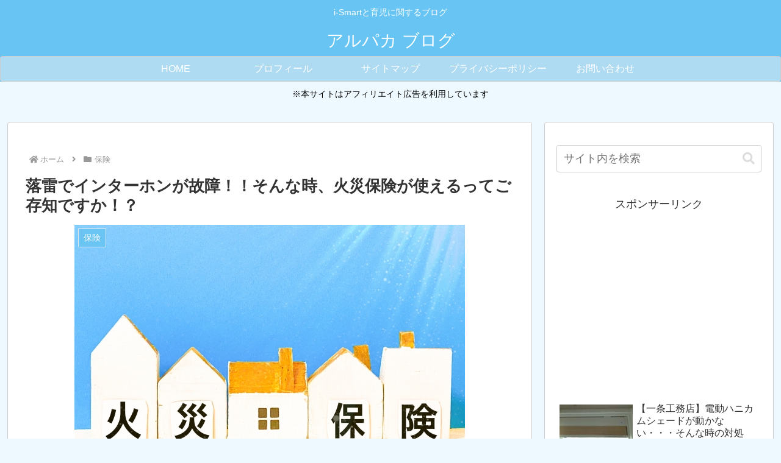

--- FILE ---
content_type: text/html; charset=utf-8
request_url: https://www.google.com/recaptcha/api2/anchor?ar=1&k=6LfEeH8jAAAAAO_-RKd2CZmCROddOBeAxZaN_ZJs&co=aHR0cHM6Ly9hbHBhY2EtaG9tZS5jb206NDQz&hl=en&v=PoyoqOPhxBO7pBk68S4YbpHZ&size=invisible&anchor-ms=20000&execute-ms=30000&cb=3k0unr6daon
body_size: 48841
content:
<!DOCTYPE HTML><html dir="ltr" lang="en"><head><meta http-equiv="Content-Type" content="text/html; charset=UTF-8">
<meta http-equiv="X-UA-Compatible" content="IE=edge">
<title>reCAPTCHA</title>
<style type="text/css">
/* cyrillic-ext */
@font-face {
  font-family: 'Roboto';
  font-style: normal;
  font-weight: 400;
  font-stretch: 100%;
  src: url(//fonts.gstatic.com/s/roboto/v48/KFO7CnqEu92Fr1ME7kSn66aGLdTylUAMa3GUBHMdazTgWw.woff2) format('woff2');
  unicode-range: U+0460-052F, U+1C80-1C8A, U+20B4, U+2DE0-2DFF, U+A640-A69F, U+FE2E-FE2F;
}
/* cyrillic */
@font-face {
  font-family: 'Roboto';
  font-style: normal;
  font-weight: 400;
  font-stretch: 100%;
  src: url(//fonts.gstatic.com/s/roboto/v48/KFO7CnqEu92Fr1ME7kSn66aGLdTylUAMa3iUBHMdazTgWw.woff2) format('woff2');
  unicode-range: U+0301, U+0400-045F, U+0490-0491, U+04B0-04B1, U+2116;
}
/* greek-ext */
@font-face {
  font-family: 'Roboto';
  font-style: normal;
  font-weight: 400;
  font-stretch: 100%;
  src: url(//fonts.gstatic.com/s/roboto/v48/KFO7CnqEu92Fr1ME7kSn66aGLdTylUAMa3CUBHMdazTgWw.woff2) format('woff2');
  unicode-range: U+1F00-1FFF;
}
/* greek */
@font-face {
  font-family: 'Roboto';
  font-style: normal;
  font-weight: 400;
  font-stretch: 100%;
  src: url(//fonts.gstatic.com/s/roboto/v48/KFO7CnqEu92Fr1ME7kSn66aGLdTylUAMa3-UBHMdazTgWw.woff2) format('woff2');
  unicode-range: U+0370-0377, U+037A-037F, U+0384-038A, U+038C, U+038E-03A1, U+03A3-03FF;
}
/* math */
@font-face {
  font-family: 'Roboto';
  font-style: normal;
  font-weight: 400;
  font-stretch: 100%;
  src: url(//fonts.gstatic.com/s/roboto/v48/KFO7CnqEu92Fr1ME7kSn66aGLdTylUAMawCUBHMdazTgWw.woff2) format('woff2');
  unicode-range: U+0302-0303, U+0305, U+0307-0308, U+0310, U+0312, U+0315, U+031A, U+0326-0327, U+032C, U+032F-0330, U+0332-0333, U+0338, U+033A, U+0346, U+034D, U+0391-03A1, U+03A3-03A9, U+03B1-03C9, U+03D1, U+03D5-03D6, U+03F0-03F1, U+03F4-03F5, U+2016-2017, U+2034-2038, U+203C, U+2040, U+2043, U+2047, U+2050, U+2057, U+205F, U+2070-2071, U+2074-208E, U+2090-209C, U+20D0-20DC, U+20E1, U+20E5-20EF, U+2100-2112, U+2114-2115, U+2117-2121, U+2123-214F, U+2190, U+2192, U+2194-21AE, U+21B0-21E5, U+21F1-21F2, U+21F4-2211, U+2213-2214, U+2216-22FF, U+2308-230B, U+2310, U+2319, U+231C-2321, U+2336-237A, U+237C, U+2395, U+239B-23B7, U+23D0, U+23DC-23E1, U+2474-2475, U+25AF, U+25B3, U+25B7, U+25BD, U+25C1, U+25CA, U+25CC, U+25FB, U+266D-266F, U+27C0-27FF, U+2900-2AFF, U+2B0E-2B11, U+2B30-2B4C, U+2BFE, U+3030, U+FF5B, U+FF5D, U+1D400-1D7FF, U+1EE00-1EEFF;
}
/* symbols */
@font-face {
  font-family: 'Roboto';
  font-style: normal;
  font-weight: 400;
  font-stretch: 100%;
  src: url(//fonts.gstatic.com/s/roboto/v48/KFO7CnqEu92Fr1ME7kSn66aGLdTylUAMaxKUBHMdazTgWw.woff2) format('woff2');
  unicode-range: U+0001-000C, U+000E-001F, U+007F-009F, U+20DD-20E0, U+20E2-20E4, U+2150-218F, U+2190, U+2192, U+2194-2199, U+21AF, U+21E6-21F0, U+21F3, U+2218-2219, U+2299, U+22C4-22C6, U+2300-243F, U+2440-244A, U+2460-24FF, U+25A0-27BF, U+2800-28FF, U+2921-2922, U+2981, U+29BF, U+29EB, U+2B00-2BFF, U+4DC0-4DFF, U+FFF9-FFFB, U+10140-1018E, U+10190-1019C, U+101A0, U+101D0-101FD, U+102E0-102FB, U+10E60-10E7E, U+1D2C0-1D2D3, U+1D2E0-1D37F, U+1F000-1F0FF, U+1F100-1F1AD, U+1F1E6-1F1FF, U+1F30D-1F30F, U+1F315, U+1F31C, U+1F31E, U+1F320-1F32C, U+1F336, U+1F378, U+1F37D, U+1F382, U+1F393-1F39F, U+1F3A7-1F3A8, U+1F3AC-1F3AF, U+1F3C2, U+1F3C4-1F3C6, U+1F3CA-1F3CE, U+1F3D4-1F3E0, U+1F3ED, U+1F3F1-1F3F3, U+1F3F5-1F3F7, U+1F408, U+1F415, U+1F41F, U+1F426, U+1F43F, U+1F441-1F442, U+1F444, U+1F446-1F449, U+1F44C-1F44E, U+1F453, U+1F46A, U+1F47D, U+1F4A3, U+1F4B0, U+1F4B3, U+1F4B9, U+1F4BB, U+1F4BF, U+1F4C8-1F4CB, U+1F4D6, U+1F4DA, U+1F4DF, U+1F4E3-1F4E6, U+1F4EA-1F4ED, U+1F4F7, U+1F4F9-1F4FB, U+1F4FD-1F4FE, U+1F503, U+1F507-1F50B, U+1F50D, U+1F512-1F513, U+1F53E-1F54A, U+1F54F-1F5FA, U+1F610, U+1F650-1F67F, U+1F687, U+1F68D, U+1F691, U+1F694, U+1F698, U+1F6AD, U+1F6B2, U+1F6B9-1F6BA, U+1F6BC, U+1F6C6-1F6CF, U+1F6D3-1F6D7, U+1F6E0-1F6EA, U+1F6F0-1F6F3, U+1F6F7-1F6FC, U+1F700-1F7FF, U+1F800-1F80B, U+1F810-1F847, U+1F850-1F859, U+1F860-1F887, U+1F890-1F8AD, U+1F8B0-1F8BB, U+1F8C0-1F8C1, U+1F900-1F90B, U+1F93B, U+1F946, U+1F984, U+1F996, U+1F9E9, U+1FA00-1FA6F, U+1FA70-1FA7C, U+1FA80-1FA89, U+1FA8F-1FAC6, U+1FACE-1FADC, U+1FADF-1FAE9, U+1FAF0-1FAF8, U+1FB00-1FBFF;
}
/* vietnamese */
@font-face {
  font-family: 'Roboto';
  font-style: normal;
  font-weight: 400;
  font-stretch: 100%;
  src: url(//fonts.gstatic.com/s/roboto/v48/KFO7CnqEu92Fr1ME7kSn66aGLdTylUAMa3OUBHMdazTgWw.woff2) format('woff2');
  unicode-range: U+0102-0103, U+0110-0111, U+0128-0129, U+0168-0169, U+01A0-01A1, U+01AF-01B0, U+0300-0301, U+0303-0304, U+0308-0309, U+0323, U+0329, U+1EA0-1EF9, U+20AB;
}
/* latin-ext */
@font-face {
  font-family: 'Roboto';
  font-style: normal;
  font-weight: 400;
  font-stretch: 100%;
  src: url(//fonts.gstatic.com/s/roboto/v48/KFO7CnqEu92Fr1ME7kSn66aGLdTylUAMa3KUBHMdazTgWw.woff2) format('woff2');
  unicode-range: U+0100-02BA, U+02BD-02C5, U+02C7-02CC, U+02CE-02D7, U+02DD-02FF, U+0304, U+0308, U+0329, U+1D00-1DBF, U+1E00-1E9F, U+1EF2-1EFF, U+2020, U+20A0-20AB, U+20AD-20C0, U+2113, U+2C60-2C7F, U+A720-A7FF;
}
/* latin */
@font-face {
  font-family: 'Roboto';
  font-style: normal;
  font-weight: 400;
  font-stretch: 100%;
  src: url(//fonts.gstatic.com/s/roboto/v48/KFO7CnqEu92Fr1ME7kSn66aGLdTylUAMa3yUBHMdazQ.woff2) format('woff2');
  unicode-range: U+0000-00FF, U+0131, U+0152-0153, U+02BB-02BC, U+02C6, U+02DA, U+02DC, U+0304, U+0308, U+0329, U+2000-206F, U+20AC, U+2122, U+2191, U+2193, U+2212, U+2215, U+FEFF, U+FFFD;
}
/* cyrillic-ext */
@font-face {
  font-family: 'Roboto';
  font-style: normal;
  font-weight: 500;
  font-stretch: 100%;
  src: url(//fonts.gstatic.com/s/roboto/v48/KFO7CnqEu92Fr1ME7kSn66aGLdTylUAMa3GUBHMdazTgWw.woff2) format('woff2');
  unicode-range: U+0460-052F, U+1C80-1C8A, U+20B4, U+2DE0-2DFF, U+A640-A69F, U+FE2E-FE2F;
}
/* cyrillic */
@font-face {
  font-family: 'Roboto';
  font-style: normal;
  font-weight: 500;
  font-stretch: 100%;
  src: url(//fonts.gstatic.com/s/roboto/v48/KFO7CnqEu92Fr1ME7kSn66aGLdTylUAMa3iUBHMdazTgWw.woff2) format('woff2');
  unicode-range: U+0301, U+0400-045F, U+0490-0491, U+04B0-04B1, U+2116;
}
/* greek-ext */
@font-face {
  font-family: 'Roboto';
  font-style: normal;
  font-weight: 500;
  font-stretch: 100%;
  src: url(//fonts.gstatic.com/s/roboto/v48/KFO7CnqEu92Fr1ME7kSn66aGLdTylUAMa3CUBHMdazTgWw.woff2) format('woff2');
  unicode-range: U+1F00-1FFF;
}
/* greek */
@font-face {
  font-family: 'Roboto';
  font-style: normal;
  font-weight: 500;
  font-stretch: 100%;
  src: url(//fonts.gstatic.com/s/roboto/v48/KFO7CnqEu92Fr1ME7kSn66aGLdTylUAMa3-UBHMdazTgWw.woff2) format('woff2');
  unicode-range: U+0370-0377, U+037A-037F, U+0384-038A, U+038C, U+038E-03A1, U+03A3-03FF;
}
/* math */
@font-face {
  font-family: 'Roboto';
  font-style: normal;
  font-weight: 500;
  font-stretch: 100%;
  src: url(//fonts.gstatic.com/s/roboto/v48/KFO7CnqEu92Fr1ME7kSn66aGLdTylUAMawCUBHMdazTgWw.woff2) format('woff2');
  unicode-range: U+0302-0303, U+0305, U+0307-0308, U+0310, U+0312, U+0315, U+031A, U+0326-0327, U+032C, U+032F-0330, U+0332-0333, U+0338, U+033A, U+0346, U+034D, U+0391-03A1, U+03A3-03A9, U+03B1-03C9, U+03D1, U+03D5-03D6, U+03F0-03F1, U+03F4-03F5, U+2016-2017, U+2034-2038, U+203C, U+2040, U+2043, U+2047, U+2050, U+2057, U+205F, U+2070-2071, U+2074-208E, U+2090-209C, U+20D0-20DC, U+20E1, U+20E5-20EF, U+2100-2112, U+2114-2115, U+2117-2121, U+2123-214F, U+2190, U+2192, U+2194-21AE, U+21B0-21E5, U+21F1-21F2, U+21F4-2211, U+2213-2214, U+2216-22FF, U+2308-230B, U+2310, U+2319, U+231C-2321, U+2336-237A, U+237C, U+2395, U+239B-23B7, U+23D0, U+23DC-23E1, U+2474-2475, U+25AF, U+25B3, U+25B7, U+25BD, U+25C1, U+25CA, U+25CC, U+25FB, U+266D-266F, U+27C0-27FF, U+2900-2AFF, U+2B0E-2B11, U+2B30-2B4C, U+2BFE, U+3030, U+FF5B, U+FF5D, U+1D400-1D7FF, U+1EE00-1EEFF;
}
/* symbols */
@font-face {
  font-family: 'Roboto';
  font-style: normal;
  font-weight: 500;
  font-stretch: 100%;
  src: url(//fonts.gstatic.com/s/roboto/v48/KFO7CnqEu92Fr1ME7kSn66aGLdTylUAMaxKUBHMdazTgWw.woff2) format('woff2');
  unicode-range: U+0001-000C, U+000E-001F, U+007F-009F, U+20DD-20E0, U+20E2-20E4, U+2150-218F, U+2190, U+2192, U+2194-2199, U+21AF, U+21E6-21F0, U+21F3, U+2218-2219, U+2299, U+22C4-22C6, U+2300-243F, U+2440-244A, U+2460-24FF, U+25A0-27BF, U+2800-28FF, U+2921-2922, U+2981, U+29BF, U+29EB, U+2B00-2BFF, U+4DC0-4DFF, U+FFF9-FFFB, U+10140-1018E, U+10190-1019C, U+101A0, U+101D0-101FD, U+102E0-102FB, U+10E60-10E7E, U+1D2C0-1D2D3, U+1D2E0-1D37F, U+1F000-1F0FF, U+1F100-1F1AD, U+1F1E6-1F1FF, U+1F30D-1F30F, U+1F315, U+1F31C, U+1F31E, U+1F320-1F32C, U+1F336, U+1F378, U+1F37D, U+1F382, U+1F393-1F39F, U+1F3A7-1F3A8, U+1F3AC-1F3AF, U+1F3C2, U+1F3C4-1F3C6, U+1F3CA-1F3CE, U+1F3D4-1F3E0, U+1F3ED, U+1F3F1-1F3F3, U+1F3F5-1F3F7, U+1F408, U+1F415, U+1F41F, U+1F426, U+1F43F, U+1F441-1F442, U+1F444, U+1F446-1F449, U+1F44C-1F44E, U+1F453, U+1F46A, U+1F47D, U+1F4A3, U+1F4B0, U+1F4B3, U+1F4B9, U+1F4BB, U+1F4BF, U+1F4C8-1F4CB, U+1F4D6, U+1F4DA, U+1F4DF, U+1F4E3-1F4E6, U+1F4EA-1F4ED, U+1F4F7, U+1F4F9-1F4FB, U+1F4FD-1F4FE, U+1F503, U+1F507-1F50B, U+1F50D, U+1F512-1F513, U+1F53E-1F54A, U+1F54F-1F5FA, U+1F610, U+1F650-1F67F, U+1F687, U+1F68D, U+1F691, U+1F694, U+1F698, U+1F6AD, U+1F6B2, U+1F6B9-1F6BA, U+1F6BC, U+1F6C6-1F6CF, U+1F6D3-1F6D7, U+1F6E0-1F6EA, U+1F6F0-1F6F3, U+1F6F7-1F6FC, U+1F700-1F7FF, U+1F800-1F80B, U+1F810-1F847, U+1F850-1F859, U+1F860-1F887, U+1F890-1F8AD, U+1F8B0-1F8BB, U+1F8C0-1F8C1, U+1F900-1F90B, U+1F93B, U+1F946, U+1F984, U+1F996, U+1F9E9, U+1FA00-1FA6F, U+1FA70-1FA7C, U+1FA80-1FA89, U+1FA8F-1FAC6, U+1FACE-1FADC, U+1FADF-1FAE9, U+1FAF0-1FAF8, U+1FB00-1FBFF;
}
/* vietnamese */
@font-face {
  font-family: 'Roboto';
  font-style: normal;
  font-weight: 500;
  font-stretch: 100%;
  src: url(//fonts.gstatic.com/s/roboto/v48/KFO7CnqEu92Fr1ME7kSn66aGLdTylUAMa3OUBHMdazTgWw.woff2) format('woff2');
  unicode-range: U+0102-0103, U+0110-0111, U+0128-0129, U+0168-0169, U+01A0-01A1, U+01AF-01B0, U+0300-0301, U+0303-0304, U+0308-0309, U+0323, U+0329, U+1EA0-1EF9, U+20AB;
}
/* latin-ext */
@font-face {
  font-family: 'Roboto';
  font-style: normal;
  font-weight: 500;
  font-stretch: 100%;
  src: url(//fonts.gstatic.com/s/roboto/v48/KFO7CnqEu92Fr1ME7kSn66aGLdTylUAMa3KUBHMdazTgWw.woff2) format('woff2');
  unicode-range: U+0100-02BA, U+02BD-02C5, U+02C7-02CC, U+02CE-02D7, U+02DD-02FF, U+0304, U+0308, U+0329, U+1D00-1DBF, U+1E00-1E9F, U+1EF2-1EFF, U+2020, U+20A0-20AB, U+20AD-20C0, U+2113, U+2C60-2C7F, U+A720-A7FF;
}
/* latin */
@font-face {
  font-family: 'Roboto';
  font-style: normal;
  font-weight: 500;
  font-stretch: 100%;
  src: url(//fonts.gstatic.com/s/roboto/v48/KFO7CnqEu92Fr1ME7kSn66aGLdTylUAMa3yUBHMdazQ.woff2) format('woff2');
  unicode-range: U+0000-00FF, U+0131, U+0152-0153, U+02BB-02BC, U+02C6, U+02DA, U+02DC, U+0304, U+0308, U+0329, U+2000-206F, U+20AC, U+2122, U+2191, U+2193, U+2212, U+2215, U+FEFF, U+FFFD;
}
/* cyrillic-ext */
@font-face {
  font-family: 'Roboto';
  font-style: normal;
  font-weight: 900;
  font-stretch: 100%;
  src: url(//fonts.gstatic.com/s/roboto/v48/KFO7CnqEu92Fr1ME7kSn66aGLdTylUAMa3GUBHMdazTgWw.woff2) format('woff2');
  unicode-range: U+0460-052F, U+1C80-1C8A, U+20B4, U+2DE0-2DFF, U+A640-A69F, U+FE2E-FE2F;
}
/* cyrillic */
@font-face {
  font-family: 'Roboto';
  font-style: normal;
  font-weight: 900;
  font-stretch: 100%;
  src: url(//fonts.gstatic.com/s/roboto/v48/KFO7CnqEu92Fr1ME7kSn66aGLdTylUAMa3iUBHMdazTgWw.woff2) format('woff2');
  unicode-range: U+0301, U+0400-045F, U+0490-0491, U+04B0-04B1, U+2116;
}
/* greek-ext */
@font-face {
  font-family: 'Roboto';
  font-style: normal;
  font-weight: 900;
  font-stretch: 100%;
  src: url(//fonts.gstatic.com/s/roboto/v48/KFO7CnqEu92Fr1ME7kSn66aGLdTylUAMa3CUBHMdazTgWw.woff2) format('woff2');
  unicode-range: U+1F00-1FFF;
}
/* greek */
@font-face {
  font-family: 'Roboto';
  font-style: normal;
  font-weight: 900;
  font-stretch: 100%;
  src: url(//fonts.gstatic.com/s/roboto/v48/KFO7CnqEu92Fr1ME7kSn66aGLdTylUAMa3-UBHMdazTgWw.woff2) format('woff2');
  unicode-range: U+0370-0377, U+037A-037F, U+0384-038A, U+038C, U+038E-03A1, U+03A3-03FF;
}
/* math */
@font-face {
  font-family: 'Roboto';
  font-style: normal;
  font-weight: 900;
  font-stretch: 100%;
  src: url(//fonts.gstatic.com/s/roboto/v48/KFO7CnqEu92Fr1ME7kSn66aGLdTylUAMawCUBHMdazTgWw.woff2) format('woff2');
  unicode-range: U+0302-0303, U+0305, U+0307-0308, U+0310, U+0312, U+0315, U+031A, U+0326-0327, U+032C, U+032F-0330, U+0332-0333, U+0338, U+033A, U+0346, U+034D, U+0391-03A1, U+03A3-03A9, U+03B1-03C9, U+03D1, U+03D5-03D6, U+03F0-03F1, U+03F4-03F5, U+2016-2017, U+2034-2038, U+203C, U+2040, U+2043, U+2047, U+2050, U+2057, U+205F, U+2070-2071, U+2074-208E, U+2090-209C, U+20D0-20DC, U+20E1, U+20E5-20EF, U+2100-2112, U+2114-2115, U+2117-2121, U+2123-214F, U+2190, U+2192, U+2194-21AE, U+21B0-21E5, U+21F1-21F2, U+21F4-2211, U+2213-2214, U+2216-22FF, U+2308-230B, U+2310, U+2319, U+231C-2321, U+2336-237A, U+237C, U+2395, U+239B-23B7, U+23D0, U+23DC-23E1, U+2474-2475, U+25AF, U+25B3, U+25B7, U+25BD, U+25C1, U+25CA, U+25CC, U+25FB, U+266D-266F, U+27C0-27FF, U+2900-2AFF, U+2B0E-2B11, U+2B30-2B4C, U+2BFE, U+3030, U+FF5B, U+FF5D, U+1D400-1D7FF, U+1EE00-1EEFF;
}
/* symbols */
@font-face {
  font-family: 'Roboto';
  font-style: normal;
  font-weight: 900;
  font-stretch: 100%;
  src: url(//fonts.gstatic.com/s/roboto/v48/KFO7CnqEu92Fr1ME7kSn66aGLdTylUAMaxKUBHMdazTgWw.woff2) format('woff2');
  unicode-range: U+0001-000C, U+000E-001F, U+007F-009F, U+20DD-20E0, U+20E2-20E4, U+2150-218F, U+2190, U+2192, U+2194-2199, U+21AF, U+21E6-21F0, U+21F3, U+2218-2219, U+2299, U+22C4-22C6, U+2300-243F, U+2440-244A, U+2460-24FF, U+25A0-27BF, U+2800-28FF, U+2921-2922, U+2981, U+29BF, U+29EB, U+2B00-2BFF, U+4DC0-4DFF, U+FFF9-FFFB, U+10140-1018E, U+10190-1019C, U+101A0, U+101D0-101FD, U+102E0-102FB, U+10E60-10E7E, U+1D2C0-1D2D3, U+1D2E0-1D37F, U+1F000-1F0FF, U+1F100-1F1AD, U+1F1E6-1F1FF, U+1F30D-1F30F, U+1F315, U+1F31C, U+1F31E, U+1F320-1F32C, U+1F336, U+1F378, U+1F37D, U+1F382, U+1F393-1F39F, U+1F3A7-1F3A8, U+1F3AC-1F3AF, U+1F3C2, U+1F3C4-1F3C6, U+1F3CA-1F3CE, U+1F3D4-1F3E0, U+1F3ED, U+1F3F1-1F3F3, U+1F3F5-1F3F7, U+1F408, U+1F415, U+1F41F, U+1F426, U+1F43F, U+1F441-1F442, U+1F444, U+1F446-1F449, U+1F44C-1F44E, U+1F453, U+1F46A, U+1F47D, U+1F4A3, U+1F4B0, U+1F4B3, U+1F4B9, U+1F4BB, U+1F4BF, U+1F4C8-1F4CB, U+1F4D6, U+1F4DA, U+1F4DF, U+1F4E3-1F4E6, U+1F4EA-1F4ED, U+1F4F7, U+1F4F9-1F4FB, U+1F4FD-1F4FE, U+1F503, U+1F507-1F50B, U+1F50D, U+1F512-1F513, U+1F53E-1F54A, U+1F54F-1F5FA, U+1F610, U+1F650-1F67F, U+1F687, U+1F68D, U+1F691, U+1F694, U+1F698, U+1F6AD, U+1F6B2, U+1F6B9-1F6BA, U+1F6BC, U+1F6C6-1F6CF, U+1F6D3-1F6D7, U+1F6E0-1F6EA, U+1F6F0-1F6F3, U+1F6F7-1F6FC, U+1F700-1F7FF, U+1F800-1F80B, U+1F810-1F847, U+1F850-1F859, U+1F860-1F887, U+1F890-1F8AD, U+1F8B0-1F8BB, U+1F8C0-1F8C1, U+1F900-1F90B, U+1F93B, U+1F946, U+1F984, U+1F996, U+1F9E9, U+1FA00-1FA6F, U+1FA70-1FA7C, U+1FA80-1FA89, U+1FA8F-1FAC6, U+1FACE-1FADC, U+1FADF-1FAE9, U+1FAF0-1FAF8, U+1FB00-1FBFF;
}
/* vietnamese */
@font-face {
  font-family: 'Roboto';
  font-style: normal;
  font-weight: 900;
  font-stretch: 100%;
  src: url(//fonts.gstatic.com/s/roboto/v48/KFO7CnqEu92Fr1ME7kSn66aGLdTylUAMa3OUBHMdazTgWw.woff2) format('woff2');
  unicode-range: U+0102-0103, U+0110-0111, U+0128-0129, U+0168-0169, U+01A0-01A1, U+01AF-01B0, U+0300-0301, U+0303-0304, U+0308-0309, U+0323, U+0329, U+1EA0-1EF9, U+20AB;
}
/* latin-ext */
@font-face {
  font-family: 'Roboto';
  font-style: normal;
  font-weight: 900;
  font-stretch: 100%;
  src: url(//fonts.gstatic.com/s/roboto/v48/KFO7CnqEu92Fr1ME7kSn66aGLdTylUAMa3KUBHMdazTgWw.woff2) format('woff2');
  unicode-range: U+0100-02BA, U+02BD-02C5, U+02C7-02CC, U+02CE-02D7, U+02DD-02FF, U+0304, U+0308, U+0329, U+1D00-1DBF, U+1E00-1E9F, U+1EF2-1EFF, U+2020, U+20A0-20AB, U+20AD-20C0, U+2113, U+2C60-2C7F, U+A720-A7FF;
}
/* latin */
@font-face {
  font-family: 'Roboto';
  font-style: normal;
  font-weight: 900;
  font-stretch: 100%;
  src: url(//fonts.gstatic.com/s/roboto/v48/KFO7CnqEu92Fr1ME7kSn66aGLdTylUAMa3yUBHMdazQ.woff2) format('woff2');
  unicode-range: U+0000-00FF, U+0131, U+0152-0153, U+02BB-02BC, U+02C6, U+02DA, U+02DC, U+0304, U+0308, U+0329, U+2000-206F, U+20AC, U+2122, U+2191, U+2193, U+2212, U+2215, U+FEFF, U+FFFD;
}

</style>
<link rel="stylesheet" type="text/css" href="https://www.gstatic.com/recaptcha/releases/PoyoqOPhxBO7pBk68S4YbpHZ/styles__ltr.css">
<script nonce="rrrzribi4F6GnKBXJj-iGQ" type="text/javascript">window['__recaptcha_api'] = 'https://www.google.com/recaptcha/api2/';</script>
<script type="text/javascript" src="https://www.gstatic.com/recaptcha/releases/PoyoqOPhxBO7pBk68S4YbpHZ/recaptcha__en.js" nonce="rrrzribi4F6GnKBXJj-iGQ">
      
    </script></head>
<body><div id="rc-anchor-alert" class="rc-anchor-alert"></div>
<input type="hidden" id="recaptcha-token" value="[base64]">
<script type="text/javascript" nonce="rrrzribi4F6GnKBXJj-iGQ">
      recaptcha.anchor.Main.init("[\x22ainput\x22,[\x22bgdata\x22,\x22\x22,\[base64]/[base64]/bmV3IFpbdF0obVswXSk6Sz09Mj9uZXcgWlt0XShtWzBdLG1bMV0pOks9PTM/bmV3IFpbdF0obVswXSxtWzFdLG1bMl0pOks9PTQ/[base64]/[base64]/[base64]/[base64]/[base64]/[base64]/[base64]/[base64]/[base64]/[base64]/[base64]/[base64]/[base64]/[base64]\\u003d\\u003d\x22,\[base64]\x22,\x22esK1wqx6w5PCsX/CpMKVf8KGY8O8wpofJcOCw65DwpbDocOubWMsYcK+w5lvXsK9eFrDt8Ojwrhtc8OHw4nCuyTCtgkxwrs0wqdBX8KYfMK2OxXDlXtiacKswp3DgcKBw6PDhsK+w4fDjwzCrHjCjsKywqXCgcKPw5HCpTbDlcKkP8KfZnXDrcOqwqPDvsOHw6/Cj8OjwokXY8Kywo1nQy8CwrQhwqo5FcKqwoDDnV/Dn8KYw6LCj8OaNF9WwoMswpXCrMKjwpAZCcKwEWTDscO3wofCgMOfwoLCrBnDgwjCmcOOw5LDpMOrwr8awqVmBMOPwpcswpxMS8OSwoQOUMKtw69ZZMK7wrt+w6hiw5/CjArDhQTCo2XCv8OhKcKUw7tGwqzDvcOYGcOcCh4ZFcK5bwBpfcOZOMKORsOXGcOCwpPDlEXDhsKGw5HCrDLDqAJMajPCtisKw7lbw5Inwo3CghLDtR3DhsKHD8Okwpl0wr7DvsKdw7fDv2pIfsKvMcKew4rCpsOxHA92KXzCtW4Awp/DgHlcw4PCt1TCsFp7w4M/[base64]/[base64]/CqcOUb0R1IgZdK0IIwqbDuFZCYMOcwqQpwplvMMKnDsKxGMKzw6DDvsKZA8OrwpfCgsK+w74ew7gtw7Q4a8K5fjNNwqjDkMOGwp/CpcOYwovDn2PCvX/Do8OxwqFIwpjCu8KDQMKcwoZnXcOWw6rCohMbEMK8wqodw7UfwpfDm8Khwr9uNsKhTsK2wr3DvTvCmmTDlWRwYSU8F0jCisKMEMOMBXpACXTDlCNFND0Rw5MDY1nDogAOLgzCqDF7wrlawppwBcOYf8OawofDmcOpScKDw60jGiA3ecKfwoXDmsOywqhhw6M/w5zDnsKpW8OqwqUSVcKowpIRw63CqsOlw7lcDMKjK8Ojd8Ofw7ZBw7pLw7tFw6TCujsLw6fCgsKDw69VEcKCMC/CocK4Ty/Cq1rDjcOtwqfDvDUhw5PCoMKCZ8OYW8O3wrMERHtTw5nDscORwrM/UGPCl8KlwoLCnUsfw5zDlcORfmjDvMOhGTrCj8OfHinCsHFCwqDCiC7Cg2Rgw5dTUMO0AGtBwrfCvMKUw4DDrMKcw4DDkGMIIsKaw7nCqsK1DWZCw4XDpj1Fw6zDo0tzw4fDh8OAJErDu0PCssKIGUV5w6DCosOuw6Uewq/CsMO/wohTw4zCt8K3IWNpNl0KCsO+w43DjU4aw4ElA3/DvcO3QcOTN8OlDzFmwpbCiStowoTCuQXDs8OEw5gfWcOMwqFUTsK+QcK/w6JTwoTClsKAVD3CoMK5w5/Dr8KNwqjCtcKMdSwYw7B+TGrDnMOywoDCkMObw77CssKnwqLCsxXDqH5XwrzCp8KqNgpYRCPDrRNcwrPCkMKgwq7DmF/DpMK9w6R+w47DkMO9w5ROJMKAwr/CkwrDpgDCmXFSSDrCkXMjcyANwr5rVMKqUAReVSPDusOqw61Rw6Nxw7jDrTbDuDnCssKEwozCrMKfwqoCJsOJecOAAWd/N8KWw4XDrjgSE0/[base64]/CgsKbUsO9N8OTHcK1wosbf3oBXEvDlVzCsFhsw5/DgDpmIcOQwobDh8Kzw4Bsw5prwo/DoMKVwrvDhsOKMMKdw4rDl8OVwrZbVTfCksKIw7jCosOeD1DDt8OBwr7Dr8KAJVHDrB0+w7ZKP8KjwprDmCNEwrggW8OnaXEkWm84wovDnB0bDMOKNcKkJmpiZWRLPMOjw67Cn8KnL8KIPA9kAWLCqiEYbm/ClMKewo/Ch0XDt3nCqcOswpHCgx3DqBLCiMOME8KZHsKOwqrCuMOMB8K8XMOYw6PCuSXCqVfCv3ISw7LCv8OFAyh3woDDoBBXw6EQw5ZAwoxaNFswwoMLw4VEcypkZmHDukbDvcOdXjdjwo0VYiLCmEgUccKJO8OUw5jCiCLCmsKywoTCvMORV8OOfxbCmAJKw7XDr2/Dt8O2w5A/wrPDl8KFHj/DtzkUwoLDgzFORj/DlMO0wolTw4vDsgpgCcK9w5xEwp7DusKCw7/Dm1EGw63CrcKWwp9ZwpF0OcOMw6rCh8KqGMOTPMKPwozCiMKQw4h0w4vCvsKWw5dfW8K4S8OuA8O/[base64]/CkRwKTMOdL8Opwq4lw5vDoQt4wqzDscKJw5jCqgjClg1MJxvCmMOhwqQVMlwKL8KFw7zDqBXDiS1HWTbDqMKYw7DCocO9YsKLw4XCvycRw55uPFcqJWTDosODX8Kiwr1+w4TCiC3Dn17DpWhdZcOCaXQ9dHhCUMK7BcO/w5LCrAvCvMKUwopvw5jDgybDssOaV8OTIcOpN25sdWAZw5A2d3DChMKpSkAew6HDgVdlTsOTVW/DhE/[base64]/Dt1/DucKlEMOeLy3Dk8OYCMOFw4YhGRrDiwHDgwHCqlFAwq7Doh8nwpnCkcKhwoRcwpxTIAPDpsKMwpcEJG4eU8KAwrbDtMKmH8OIAMKdwr8iHsO9w6bDmsKLVTZZw4vCqCNrVTl/w6PCucOpTsOraz3Dl1tqwqRoJ1HCh8Osw58NUWFfFsOOwrIddMKpLcKDwpNGw6pCeR/CoFpUwqzCu8KsdUIvw6AfwoESU8KZw5PCuHDDr8OiVMOhwojChkJrfz/Dl8K1wq3Ct0nCiHASw7ZjA0PCuMOgwqs6QcOQLMKUAFxFw4rDllxNw6leYHHDlMOCHXB3wrVNw47CgMOTw5JXwpbCkMOGbsKMw4ANYyh4DCd6TcOTG8ODwoEBwr0ow5xiRcKsQgZuOjsjw73Dmh7DqMKkKi4DSElFw4XCrUd4OksLPz/[base64]/ClsOLw7TCsEhkGMOywq7DtyQ/FHPDhUkCw6gbBsOfwrppXGnCnsKTTkNpw6ZcSsKOw6bDpcOKWMOue8Ktw7/CocKQYSFwwpwcS8K7bMOVworDlHHCt8Okw4DCiwgKUcOdJhzCkFokw6A6Z2IOwrPCuW4ew6rCp8OdwpMUVsKaw7zDssK0QsOjwqLDu8Ohwq/[base64]/CtsObwqfDpcOmBhHDvcKgwr/CjjnDucOlEsObw4HCsMK+wqDCuggUOsK4MlN1w6JFwol3wo0Nw7dOw6zDrm0PE8OYwrNyw4JEcWkIw4/DkCXDpMKtwprCviXCk8Odw4vDtsOKb0RJJGRCN1cjG8Oew5/DvMKRw6lmAl0IFcKswrg4bWLDoVMYR0fDvhRADlUywqXDj8KiAj9YwrVYw5Nxw6XDoFvDssOwDXXDhcOww51mwoYHwpgSw6HCjwRLFcK1XMKqwqRxw749IsO7QTUOIXfCtgHDqMOKwpfDn2Ufw7LCj33DtcK2I2fCrMOWDsOXw51AA2/DtzwLHUHDosKuOMOLwox3w4xaMTBSw6nCkcKlIMKSwoJZwqvCqsKbUsOjTRsswqJ/ZcKIwq/Dmz3CrcOkMcKWUHnCplhxKsKWwrwBw73DqcOyFUwGCSNdwrdowrVxCsKdw5FEw5fCl2pxwrzCuAtKwo7Cng90VcOBw7PDiMKww7HDiX1jK3LDmsO1CzEKZcO9D3nDiH3DpMK/VlzCr3M6fFbCpDzCssKLwpbDpcOvFnXCjh4fwqHDuwUkw7HDo8O+wog9w7zDiCFOUk7DrcO7w4lIEcOYwpzDi1bDv8KDZRfCqWttwojChMKAwo17wrYbO8KfJG1zX8KOwqkhZ8OFRsOTwrTCusKtw5/DmA4MFsKkYcKycCnCuHphwqgPwqApa8OdwpHDkwzCi1hUSMOwU8O4wp9INUYkXxcEa8ODwqTClSTDkcK1wojCgzUmJC00Txl9w6NSw7vDg2h/wpnDpBTDtHbDpsOGHMObF8KCwpB7SArDvMKCA33DtcOYwrrDsh7DsF8Mwo3CuQ8Rw5zDgDzDjMOuw6p9wpHDhcOyw6NowrkEwol7w6ctKcKeBsO6BUvDo8KSbkFKVcK7w40iw4HDoEnCnBx+w4LCi8OXwrg6BcKjAiLDkcOsCcOcRwTDtlvCvMK3TzlLKh7DhMO/ZxTCm8KeworDvBfDuTXDtMKew7JALTkAIsKBdF56w5Yow7JBf8K+w5NEXFTDncO+w6nCqsOBZcObw50QXRLCjg/CoMKjTsKtwqbDncK/wp3Cu8OFwrbCiUBAwrgmIUXCtxVKekXDnBTCs8K7w6LDj3MNwqpawoQewpY/YsKnZcKMFQ/DssKWw5Q9EhRAOcOhJA58HMKyw50cYsK0FsKGR8OnTyvDuExKIsKbw5FPw5/[base64]/[base64]/DjMOEOzwJdsKUwp9Dw5Ujw4bCkTQCw6xtAcKHRhDCmcKXLMO+ZFjDtBPDoQFYKiQOAcKfbsOFw5JDw7leGMOGwpfDqHENEhLDocKcwq1YIsOAM3jDrcOLwrLDhMKIw7VlwrV4WVtvDEXCuB/CoUjDolzCpMKASsO1dcOCKHTCnMOFFWLDl0UzUVPDpMKXFMOzwocrFUktbsO0bMKrwogNVMK5w53Dm1FpPljCshN/[base64]/Cn8O4EUkJw6FkFMOhOMKLecODw5FuwqPDgnFZMibCnAxHfTNNw6FNSnbCocKwIz7CtEdiw5QqKQtSw5XDq8OKwp3CisOAwoozw5DDigZZwrjDisO5w63CnMOcSRBRO8OdWizCtcKSOcOJKyjCnnMNw6LCv8Oww6HDiMKWw7JRfMObAQLDrsO3w60Jw5bDqx/DksOvQcOPD8OARsOcAH4Nw4kTI8KaHjTDmcKdI2fCoz/DnQ4SGMKCw5Qyw4BKwqcMwopAw41LwoF8Igt/wphOw69IdhTDt8KFL8KHd8KFOcKYT8OHe3nDuDMMw5VOYDnDgcOtMyBQaMKifxjDuMOSZ8Oiwq/DpMKDZBzDj8KHLhPCn8KHw4jCoMOww6wWbMKQwpklPBrCohrClBrCl8OLb8OoAcOeLhdRwoPDiSVLwqHCkHVdRsOOw6AiJENzwqPDq8OlHsK8BBAPai/[base64]/wqPCr8KwwpQXMsKAR8ORwrMKwoPCssOewqkjT8O5VsKcGEjCm8O2w7kkw6ggPEA5fsOhwp00w4V0wocmX8KUwrotwphuN8OMAcOnw5cfwqHCoCvCjsKbwo/DtcOtEDYCdsOsYRLCvcKswoJhwpLCosOWPcK8wq7CusOxwqcPAMKhw48/[base64]/w4JjJsKqeBnCtSfDqMO+DsKHBMOswr7DqS7Cs8O/NsKXwp3DhsOHFsOFwo1Iw4nDrQ9SWMK0w7ZUMgDDoELDtcKqw7fDuMK/w4gzwp/CmFxjN8O1w79MwoFsw7RwwqvCkMKYJcK6wrrDqcKnTkE2VwzDhE1IOsKXwqsMb3QbfmPDrVjDssK0w6YHG8Kkw59OSsOnw6TDjcKhH8KAwqtrw4FWwpvCrQvCqAXDjcKkG8KfKMO2wozCoDx7fHkiwoPCo8OxX8Ofwo4ALMOzVS/CnMO6w63CkB7Dv8KKw7HCusOBMMObcyZ7fsKQXwEXwpZew7/CohB1wqxDw7IRYiHDtMKgw5JLPcK2wpDCkg9Sf8O5w4nDnX3CjXAnw78gw49NDMOZDlIZwoDCtsKWOVgKw60bw7/Drmhnw63ColRGfhbDqzcQesKHw5XDm1t+B8OWaBInFcOlKQIMw4bCr8KaDT7CmMOfwo7DnQYxwoHDuMOLw4JKw7bDpcOzHMOIDg9bwr7ClCfDjnMkwo/Cokx6w5DDo8OHKkwGa8OPBE4TKCzDpcKmZMKpwrLDg8OeRVM6w5xeA8KLdsO1L8OMGcOMPMOlwpvCp8OyInzCihUew6TCkcKdb8KLw6Isw4HCpsObeD0sasOlw4fCucO7cwQWfsOfwo51wpjDmHHCosOGwo9EWcKrRMOiO8KHwpTCpsOdfkpKw4YYwrMYw5/CpErCgcOBMsOVw6HDiQI4wrBFwq1uwoxBw6fDnAHDqWjCtSgNw5jCq8KWwo/DsUrDt8OZwqDDhgzCoATChnrCkMOnbRXDmCLDvsO9wpnCkMK6KMKjTsKhCsKDFMOYw5XCisOWw5HDiR1nDyQFFUVkT8KvLcOLw4/Dq8OTwqRPwr7Ds2sSZcKRTXNaK8OZdUtJw6QQwrUKGsKpUMOfIsKicsOCOcKgw6AIf3rDvMOuw6o6XMKIwo1nw7HCi3/CnMO/w4LCl8K3w77DrcOhw540wrJTXcOew4FJMj3DncOBOsKiwroKw7zCiGLCjsKMw4DDvH/CtsOMQj8Ew6vDpBADczdzTzFGLTpWw4/[base64]/YsKXwr5Awp9twq8WecKIwo5iw458wrghw57DusKRBcOmUStyw47Cj8KhHcKsAwHCs8O+w4XDg8Kuwp44QsOEwpLCnj3CgcK/w5XDtsKrZMOQw4nDr8O/NsOxw6jCpMOlKsKZwodSP8O3wpLCj8OWJsOEA8OzWyXDuSFJwowuw63CssKmNMKNw67CqEVAwrTCj8KSwpJSVmvCt8OJf8KYwq/[base64]/CssOZw7HCuMODw5wdw5/CrcKqTcO1bcO+NBHCk3HDlMKjTgPCssOkwq7CtMOCO0MXNVEMw58bwqUbw655wrhtJnXCjFbDvDXCsEkNa8KITyI+wp91woLDnSjCssO9wq5nVMK+TyDCgB7ClMKZc3zChm/CuTltQcOMdFQKZG7DscO1w4Aewq0eW8OSw7LCgGvDpsOBw5wzwoXCinnCvDkzbB7CohURXsKJMsKjA8OiLsOyNcOxYUjDmMKoGMOYw4XCg8KWBsK3w6dGW2rDonDCknvCsMKZw6YIFU7ChGnCiVlowqJmw4ddw49xY2xawqs5aMOMw5tcw7dXQHjDjMOnw5/DrcKgwrpYe1/Dg1YyQMO2Q8O3w4wWwq/CncOGOcOxw5PDrTzDnSbCpxnDpVnCs8K8BmLCnhJLAifCk8OlwoDCoMKwwrnClsKAwp/CgTEaf3lUwprDuhxvR3JCOkBrAsOWwqjCuwALwrfCnCxqwpRCa8K8HMKxwonCqsO/finDsMKzA35ewo7Dm8OnUiU9w68hcMOSwrnCosO1wrUfwoZnw43Cu8K6FMOmB3sYL8OAw6MIwrLCmcKES8OuwrHDlRvDjcKTcsO/asK6w44sw5DDjwAnw4fDqsOEworDh0fDtcK6WMKaPTJRYmxIYTNkwpZUccKXfcObw47CosKcw4jDpSHCs8K7DGHDvW/CqMOew4NiN2RHw79cw40fw4jCt8KHwp3CuMK1IMKVBlEjwq8Fw6NMw4MKwqrDsMKGUU3CusOQaHfCl2vDjyLDncKCw6DCgMOZDMKqc8OCwpgVC8OmfMKHwpZxIyXDvUjCgsO7w63DggUFB8KCwpsrb0ACRzosw7/CkAzCpWA3N1TDslTCt8Kuw4zChMO5w53CtTh4wovDln/CtcOnw5rCvmBEw7cYFcOXw5fCunYFwobDtsKuw4ZqwoXDgkzDthfDkEHCgsOdwq/[base64]/DhcKvwpfDjsKXwrFeIHDDnsOEIsOVw6vDg1ZFwrDDjwZ+w7tcw5UOL8Opw7Qaw4Etw7fDjxwewpPCs8OQN2DCvDAkCRMyw6ppGsKqcjA5w74fw67DpMOfdMKUH8OYPUDDrMK0YG3CnsKaJmgeOsOnw7bDjXjDlWUVEsKjSWvCusKeeB8WQsO/w6zDosOALWFqwp3Dlz/[base64]/[base64]/E8OLOsOtwonDqsOzfn9ANljDt8O2FyrDrMKuF8KGTcKpbj7CgHxNwozCjx/CnwfDtAQNwo/DtcK2wqjDmF56SMOzw5gBF18HwqtSwr8ZO8OlwqAxwrdTc3okwr4aRsKOw7bCgcOFw6wfAMOsw5nDtMOOwowPGRbCl8KFbsOGMRPCnHwkwofDjmLCpQxvw4jCjcKaI8KnPw7CosKFwrAFDMOrw63DgC0kw7Y/[base64]/[base64]/DpFfDs0NPNQvDpsOCwrnDvB/CnMOww5Vzw4XCl04Aw7nCvi8TZcK2IlDCql/DlT/CjCPCrMKnw7cmesKlf8OGAMKqJsOewo7Cj8KWw5Qew5Z4w4ZfUGPDn2fDucKKJ8O2wpgJwr7DgWnDjsOaJE0wNMOmHsKeAjHChcOvNhIBEcO7wq9RHHvDo1lUwqIBdcKvClEow4LDsl7DicO8w4JvEMONwojCr3cMw5t/UcOgLzHCn1jDg34Iah/[base64]/CrgPCnsO9csOUSBPCn8Kuw67Cl2MEwp9bw6gfMsKIwpg/STfCskg+ZyZNSMKNwprCpSE1b2QLw7rCkcKGe8OswqzDmyHDiWrCosOmwqYgYWhpwrIKScKoIcODworCtm43fsKSwqRKbMOVw7LDiznDkF7Cm3I/dcOAw601wphZwqB3LljCtsO3CHgyNcOFWWF4woopSWzCqcKdw6wZdcO3w4M/wqvDrcKew74bw4XDuTDCp8O9wp4Xw6zDl8K8wrRkwoI7D8K2HsOEDD4Mw6DDj8Knw7vCt3PDmx8uw4zDlWc5a8OnAFxpw54BwpgLGBLDpjdnw6xZwp/[base64]/KMOJKsODL8OCwqrCksO8ScOxwqTDusOVQ8Orw6zDsMKGOBzDrQjDul/DqzFhaiURwpTDsQPCgMOKwqTCn8OAwqh9GsKXwq16PxNdwrtZw7FIwoLDtXE8wrHDiDghHsO7wpDCg8OdRUnCicK4DMKdBsKFFEc9SkfCvMKtTcKkw5hzw4HCtiNTwq9sw7nDgMKtbWRgUh08wovDvVzCsUzCmnXDuMKHBsK3w5LCszXDssK7GwnDqUstw5FiQ8O/wrXCm8OnUMO9wovCpcKROVfCuFHCjj/CslXDlCchwoMgacK6G8Kvw7AqIsOqwqPChsO9w7ArJw/DsMO/IxFfIcOuOMOTDTzDmmLDjMO1wq0PDRjDhQ1rwqwYLcOBXW1Ow6rCgMOjK8KBwrrCrh9ZCcO1VF04ZsKqfT/[base64]/Crx7DnB4owrotwrrDhRvDlDdAZsKow53DmH7DlMK0GTLCmy1OwrfCnsOdwo9hwqg3QMO4wrDDkMOzBG5TdG3CvSIRwppFwpRdF8KAw4zDtcOdw6YIw6E3VCYDT2fCj8KwAzrDqsOLZMK2cx/CgMKXw4XDkcOVKsOPwpgcQAYJwq3DkMOCRw3ChMO7w5vClcOxwpgaOcK9Z1kbGEN6P8Otd8KSWcOTWD7CoCHDjcOKw5hsZA/DiMODw6bDmTlQWcOfwrFpw6JUwq1BwrfCjicpez7DtmjCscODTcOewpZwwqzDiMKvworDt8OxEHpCaFrDpXghwr3Diy8eJ8ObB8KBw5bDgMK7wpfCicKAwrUVQcOzwprCk8KsXcKjw6w3ccKxw4DCk8OWdMKzPBLCmzPDuMO2w41He0VwJ8KRw5/[base64]/[base64]/[base64]/[base64]/ChsOdwo7Cu35fFHgTNRzCvMKlWxfDiR96U8OXCcOnw5IYw7DDlsOxBH9EbcKYe8OuQcO1wpQNwrHDpMK7NsKzH8Kjw45WQGdywoA/w6Q3UQlWGBXCiMO9YnTDq8OlworDqCfCpcKtw4/CsEokWRd0w5DDr8OjTlQIw6MYEC44WwPDkFR6wpXCjcO0GxwPRW1Sw43CohXCnyXCjMKQw4rDtQFQw7hhw6ICM8OHw5bDhWFFwo8vLktPw7EKA8OPCh/[base64]/DgBJfeMO0w5xawqzDgsOSw7BmwpBTFcOeZcOsOgHCg8Kzw7VUL8Kgw7BlwrzCgATDicOoEUvCh34KcC/[base64]/wp/CmVzDt8O3O1vCgsKMwrAzw5PCi1vDhTgdw48UCMK/wqknwrsUBUPCtcKLw5kHwrnDjifCqDBcKUTCrMOELgMIwrk4w7R/WTvDgzHDp8KXw6B/w5rDgVkYw7UDwqp4EiDCq8KFwphXwqcVwpFUw5JJw4Fhwq4/UQI5w5/ClgPDtMKhwp/DoFI4DsKpw5HDtcKLMUw0JTLCi8K4bynDu8OQb8Owwq/[base64]/wo/CjsKYP0www5vDgg9jwrLDowd0IFPCsHDDpsOoFW56w5HDlsKsw5MpwqjDj0DCh0fCr2bCo28QJVnDksKHwqxmF8KeSx0Sw59Jw5QswqbDnDcmJMOfw7PDssK4wo3DtsKbH8OvLMODBMKnZ8KeNsOew6PCgMOvZcKDflBswpvChMKUNMKIHsORaD/CvxXCmsOqwrrDk8OpJAIJw6rCtMOxwoJ/w7PCqcO6wozDrcOCIw7DlmHCsTDCpHLCgsOxKn7DoiggcMOrwp1JIMOERMOYwo8dw4vDqGvDlxkbw4vCgMOdw40/[base64]/wovCpsKoYsOzLxnCmMORNiZqWyI7w4cWVMKPwoPCv8KHwoRgV8OHMHI2wpzCjz8Hc8K7wrDCo2YnTytSw57DrsOlBcOEw5/CuAxlO8KYGlPDr3bCm0Eew68tEMOvV8Opw6nCowrDtlkDCsOSwq58dcOEw6fCp8OOwoZbdmsrwqLDs8O7fBMrQyfCjUkZbcKfLMKgK1YOw6zDlyDCpMKWc8KyB8KyYMOvYsKqBcORwqxZw49tACTDrgpEBkXDlHHDuQQBwpITKiNyVxEBKi/CnsKWcMOdKsKSw4XDsw/CvyDCtsOuwoDDm35owpfCmsODw6ACJcKoRMOKwpnCmjjCjCDDlDcITsKNQF7DuFRfJMKywqciw5hwX8KYWCIWw5LCkRRrQT5Aw5XDiMK8eCnCpsOWw5vCiMOowolAWEBOw4/[base64]/w5l4PsOTwqstXgnDpMKWJsKTWgjCnsO7w4jDhj/[base64]/YcOOfMKJw5wuasKPUmlOwrpUIcKuw77DiAsoB2RjVUckw4bDmMKJw7s8UMOXIg02fwNyUsK9I1l6ESJlLSVfwoYSB8O5w48IwpvCu8OfwoxyfzxhJ8KJwoJZwqvDu8O0YcKjQsK/w7PDjsKZLGghw4TCv8KME8KEb8KnwpnChcOYw6pCSHg2Q8Kvfi98Ymp2w6rDrcKuXEE0an1te8KAwpVgw7F/[base64]/DsU/CsTQRwpnCvcOLWMK/w6cmwqtYwp7CrMKjPFdwDwd3wpPCl8KAw7skwqrCtHvCgj0GHUjCqsKSRBLDl8KQB1zDmcKwbXLDuxbDmsOIJyPCtkPDiMKMwp1XesOFW0hrw4gQwpPDnMK3wpE1BVJrwqPDisKGfsOAw4/Di8Krw74iwqgFbB1ELDHDtsKkb33Dn8O2wqDCvUnCnT7Cp8KqGMKhw4FuwqrCryp+MRwqw6nCrBTCm8KLw7zClnEDwrcCwqB8R8OEwrPDn8OiIcK8wpV7w5V8w6cOSVJ9HArCsA7Dr1HDpcOdNMK0GwYTw6h1EMORcy99w5nDocKWaG/[base64]/ClsKuwo8SDcOZwozCmzLCrcOKTAnDmGAaSS1KScK+WsKQcRLDngRUw50DDRXDhcKww67CjMOlAjcKw4PDqUpCUQnCp8Kkw63Ci8KAw4rCm8KNw6/DlcKmwoNANUfCj8K7DSE8O8Oqw6AQw4PDqsKKw4zDoXHCl8KkwrrDoMOZwogxWcKbbV/DjMKsXsKOXMOCw5TDlUpMwql+wpg1cMKwERbDt8K5w4nCklrCtMO5wr7CnsOcTzFvw6jCk8KTwpDDuXBbw7p7UcKGw4cxfsKIwo5pw6EEalwCdXrDjB4EOGBdwr5mwqnDiMO3wpLCgghPwqZ/wpU7B3wlwqHDk8Oxf8OxUcKrdMKgb2U/wpJew7bDtlvDnnjCn0MGC8Khw7xfKcOLwoV0woDDvxLDvl1dw5PDlMKSw4/[base64]/[base64]/Dl0VYw4TChw0/[base64]/AsOYR3dAw6vCh8O1w6TDh8O5wqTDu1jDs8KSw6vCmmDCjMO3w63CvcKrw7RBJ2TDjcKgw67Ck8KbPDoSPEPDgcOuw5UcYcOKfMOTw7ZIJcKOw51mw4bCpsO6w5TDicKlwpfCh1/DqC3CsXzDicO7XcKMNMOibcKswozDncOIcUrCqEZMwowlwo4+w7vCncKEwqxkwr/CrCgMfmEEwpA/w5fDujPCu0N1wobCsBwvC3fDuE51w7PCnzHDgsO2YWV9HMO1w6fCisK+w74casKKw7DDiTrCvyLCuWM3w6RIM10+wp9gwqAZw7gIFMK2SwbDjMORXFHDjnDClgvDv8K+aXgZw6TCh8OGRSvDhMK/QsKJwp8gcsOBwr8kaWBxdwUFw4vCk8OrfsKBw4LDlsOjWcOlw5FMacO7JELDp0fDlHTCn8Kuw4vDm1cCwo0fJ8OCMcKiJsKbIMOdDRvDgcKKwq0yNE3CsSUmwq7Clzp4wqpnaiUTw7Z2wp8cw7bCo8KCZ8KzSTAUw5YWLMK7wpzCtsOLc2jCmEg8w4EFw6/DkcOAGHLDocOEXgjDrMKOwprCg8OnwrrCkcKtVsOWClTDiMKPLcKMwpF8ZAXDksOIwrsoe8Krwq3DiAQxaMOLVsKHwo/[base64]/CuBszPjbCgcOpSjV/[base64]/w5wBwovDpWzDocKVDgEgw70hwoPDnsORwr7CjcOAwoE/wqrDhsKiKkfCjG/CiVVJEsOxA8OFG2NdNAjDl3xjw4EywqbDv3hRw5MXwoRMPD/DiMKqwq3CiMOGacOIMcOIYH3Di1DChxbChcKMKFrCsMKYF28xwqLCpkzCu8Kjwp/DjhDDlzopwrAAF8OCRHxkw5kjDCXCn8Kfwrg+w4oxTHLDrGJ8w493wrbDhTbCo8KGw7oOGDTCtx/Cj8KOJcK1w5lOw4Y1N8Orw7vCrnbDh0DDqsOaRsOZSmnChz8AGMO9AQo2w6LCvMOQVj/Dj8ONw61+cnHDo8KjwqfCmMOKw4RsQQvCjS7Dm8KJeBEUJcKHHsK6w6nCtsKZMG4Jwo0vw53CgMO0VcK6BsKpwrR/VQTDtzwsbcOAw7xPw4DDtcK9XMKLwo7DlA55WWrCk8KLw5vCtx3DmcKiVcOgH8KESwnDqMKyw53DjcObw4HDncK/CFHCsilLw4UibsKlZcOUZBzDnSw+J0ETwqrCuhQzczs8Z8KiEMOfwr99wrBEWMKABjXDj07DosK2dW3DsU1vGcKFwrDClVrDg8K4w5xpUj3CssOMwovCrUUCw7DCqQPDhsK5wo/CribDnwnDlMKEwoEuI8KXAcOqw7llXw3CrxIxMcOXwrsJwr/DlV3DqU3DrcOzwo7DiVTChcKOw67Di8K/[base64]/CjcKrDCkBw4sEfVdewqDCn8KMw6LDo8ODZx9Gwr8twpQ1w5TCjXADw4MwwofCn8KIT8K1w7HDl1PCgcKjYgYiX8OUw5nDnEZFfyHChiLDuwNtwr/DosKzXArDlDw4LMOkwoDDsxLDv8O+wooewrhNDh4NIn1Rw5zCpMKnwrMFPFPDpxPDvsOkw7fDjQ/DqcOsBQ7DsMK3J8KtF8Krwr7CiS/CvcKaw4nCtS7DvcO9w7/[base64]/[base64]/CpcOLfwXCqEJYwprCjDJ4dcO4w4krbEXCl8KvB1vDqcOhSsKfSsOqMsKAem3DpcKhw5/[base64]/EMOBwqkJw5MVVMKrfMOXw687TXldEcOhwofCuhvDnzwhw5YJw6PCqsKMwqs8e2jDo1hqw7JZwrzDt8KiPXUPw6zDhGYgBBBWw5bDgMKbS8Opw4jDrcK0w6nDsMK6wpQuwptFbQ56TsOAwq/[base64]/CqHcfHmXCpMO0w50OwqTChCDDsMOnw6/DhcKveF4twoxkw6cGMcODQMK6w7DCvMK4wrDCncOYw742KkzCrlt7KW5fw555JsOHw6BWwqB8wrTDvcKpd8OEBzzCk2XDhEzDv8O8bUYcw77CgcOJEWjCp0A4wpbDrMKgwq/[base64]/CpMOFZsOBf8KFCsOCM8OET8OJAcKvw7jDjQckaMKea2MbwqfCtBjCj8OEwqLCvz7CuCQnw54MwrXCtF9bw4TCtMKlw6vDvkbDmGjDmRzChWgSw43CtHI9DcKycWLDgsOLAsKkw7vDli0OA8O/ZVzCgjnCpU4iw5Ezw6XCoTzChl/DsFDCoxJ/VsOhDcKFOMORel3DisKzwpF5w53DncOxwrrCkMOVwovCr8OFwrbCr8Oxw6MfTUNtRFHChMKIGWFZw54cw7ghwozCr0vCmsO6Zl/CiRXCn3HCs25BRi/DjhB7dzc8wrEjw6AaRQbDp8O2w5DDiMOmNjtxw5d6FMKUw4A1wrtxUsKYw7TCrz4fwp5gwoDDsnFtw7o1wpHDiyzDt2fClcOdw4DCuMK4NcO6wrnDoFocwpsGwpJPwrdFScOhw7p/[base64]/Dj8KkYlDDvcKow6AuwpDCp8KLwoknTcKGdsO8wqjClcOawrRNwogsPsKOw77Cm8KYCsKzw4kfKMOnwq1oTxfDhRLDk8KUXcOnRsKNwpfDiDtaRMOcVsKuwoZGw78Iw4l1w7E/csO5Y0TCpHNZwpoyTXNTMGfCt8OBwpA+Q8Kcw7vDpcO2wpcGVWpFasOlw6xCw4Z+DgMib3jCnsKYNl/DhsODw6o8JjfDjMK1woLDpkfDigTCjcKsQ3LDiikTK27DisODwp/CrcKJWMOEN296wrgsw5/[base64]/woJKay/CtMKwUMKwXsKVwr3DqMKPwrHCnAHCh2c7w7fCgMK5wqRfa8KTEEjCj8OWa0TDnR8Jw7MFwoYAWgvCv0ghw7/CmsK7w7wGw6N7wrXCnFpuRcK3woUswoMCwqwVXhfCp03DnzZGw4bCpsKtw4DCnyYswoxqNx3DshjDl8KsVsOvwpzCmBTCmcOvwol2wrBcw4lnBHjCmHkVcsOtwoEKZk/DmMKIw5Zlw5EgT8KdbMO4YAJ1wo1fw5Rcw6ARw7Bbw685wrbDnsKDC8OieMOHw5FrRMKjccKDwphHw7/CpcOaw5DDkXDDkcKQPg4hQcOuwrHDg8OQKMKWwpjDjx9uw44kw6pEwqTDpHPDpcOqesOsRsKcL8ODQcOnH8Ohw7XChmPDo8K1w6DCnlXCkmfCmSzCvFDDgMOewoJ1FcOhbMKwIcKFwpJpw6FZwrg8w4ZvwoQlwoQoNUxjFMKWwokMw5/DqSE3HwghwrHCvGYzwrErw5E1wrrClcO6w43CnzY5w4UQJsK1P8O7QcOwf8KiVB/CkA1Efg9SwqHChsOzUsOwFyTDhcKCVsO+w5FVwpjCjHTCg8K6wqbCnhHCgsK6wq3DnFLDvDXCjcOaw7DDgMKbMMO3HsKew7ZfEcK+wqRXw4vCgcKyC8OPwqvDqnVTwrnDozUrw5p5wo/CjRgLwqDDjsObw652HcKaVsKuYRzCqgBVenoVGMKvZcKcw7cCORXDjxXDjEzDtMOhwprDoQQewp/DmXbCpgLCtMK/CcOWccKZwp7DgMOcX8Kow5XClsKkDcKZw5tJwqcTB8KbN8OSWsOrw4h0SUrCksOrw5bDjUxwL27CkcKkJsOPw5pgPsKfwoXDncKSwpXDqMKYwofChUvDuMO5YcKwG8KPZsKuwphnHMOgwokkw5YTw40VBjbDh8KtdcKDUAvDgcOUw6HCpl8rwrt4BVk5wp/[base64]/PcKEN8Kxw6nDqsOzCMOgQm/DslV/AQNWX2tUwpDCr8O6McK6OsOrw57DjDfCgGrCmw5jw7lCw5PDpH0tLhEyXMOCCQBawo7DkUTDqsKRw4MQwr3CnsKewovCo8KUw6wNwoDCqlcNw6rCg8K5w53CscO0w7rDrAEHwph2w5XDicOKw47Dtk/CjsOuw44VSTsjCQXDmC5SIQjDmD/Cqgxdb8OBwqvDkmnDkm9MAsOFw4ZWBMKbWCbCsMKbwqldKMO5AiTDq8OhwqvDrMO0wpfDlS7CvVIEaBAzw57Dm8OMGsK3T2pBCsOGwq4jw6zCrMOww7PCt8KAwp/ClcKfBgHDnEEnwpQXw5LDp8KGPSjChyQRwpolwpnCiMOew4/CgF8iwo7CjxU7wrNwDVzDuMKmw6TCg8O6ATxFc0xKwrbCrsONFHrDvzR9w6nClW5twonDlcOwZ27CrQ3CtVrCqg/DjMKia8KUw6ddHcK7HMKow70HGcKSwrw5NcKcw4BBHzDCgMK+QcOvw7N5w4FHL8KJw5TCvcOSwp7Dn8OJAUcuc0xnw7EQEwfDpnhew6nDgHgxbTjDnsK/[base64]/CvMOPwpFtR8K6XMKSwoE6WjUyT8OGwpwgw5NKEG8YIToITcOjw5IAXQwMSXDCh8OmJsK8w5HDq0DDvMKVGTjCrzLCk2sdXsOiw6IRw57CssKCwph3w51Cw6w7FXsaMmUKKX/Cm8KQU8K8QgYpCcOgwoM/[base64]/Dp8O5wrM8wojDlMOKAsORw7jCvMKGwpfCm8Otw7vCm8OJWcOSw5LDvUBoJx/Dp8KHwpfCscO9T2UIEcKWJUlhw6Vzw6/[base64]/Ck8KlLEUWw5VhGcOnwq/CvWpld8OHXcO2VsOywpXChMOEwq/Dsn8SdsKqLcKLE2YAwo3CusOwDcKMZsKyRUUMw6rDsAwmIEwfwr3ChQ7DiMKBw47Dl17CoMOCOxrCsMK5HsKXwqrCuHJ/H8O+NMO5e8OiMcK6w5/[base64]/CmU3Cs13CtGlPLMKqw7zCpzM2w6Jkw4jClwRuPXtpAgMKw5/DjmPClcKEdgjCh8KddTtFw6E6wo8tw5xbwrPDkw8nw7jDrELCmMOHJxjCniBKw6vDly4/ZEPChCFzXsOkNQXClWcXwonDvMKEwrBFcl/CnkczH8KREMK1wqzDsAjCqnzDusO+CsKww7DDhsO8wqBdRgrDpsKLGcKawrFTd8OmwooDw6nCoMKYHMOMw4Mnw5RmesOAdxPCpsOgwpEQw5rCtMKEwqrDgMO5ElbDhsKBJkjCs3bDrRXDl8Kjw54/[base64]/CiwnDocO0AsK9esOIfsKGecKIw4rDlcO6w4pLUGzCnRzCncOiYsKMw7/CvsOwX3AyRcKmw4gabx8qwqVlQDLClcOgM8K7wp8TecKPw5kow4vDvMKOw6fDrsOXwrjDqMK5QmzDuARlwpPCkSjCiWbDn8KMXMOpwoN4GsOww5xFa8OBw5Z7XFUmw61kwpvCpMKzw63DkMO7ThUhVsKxwqnCs3zCpcO5R8K5wqjDt8Kt\x22],null,[\x22conf\x22,null,\x226LfEeH8jAAAAAO_-RKd2CZmCROddOBeAxZaN_ZJs\x22,0,null,null,null,1,[21,125,63,73,95,87,41,43,42,83,102,105,109,121],[1017145,130],0,null,null,null,null,0,null,0,null,700,1,null,0,\[base64]/76lBhnEnQkZnOKMAhmv8xEZ\x22,0,0,null,null,1,null,0,0,null,null,null,0],\x22https://alpaca-home.com:443\x22,null,[3,1,1],null,null,null,1,3600,[\x22https://www.google.com/intl/en/policies/privacy/\x22,\x22https://www.google.com/intl/en/policies/terms/\x22],\x22kgKTecDIUhVGg6tEG8LcY4hUSrlVQo321INxU3AZd8A\\u003d\x22,1,0,null,1,1768889176691,0,0,[51],null,[195,249,157],\x22RC-qtEDiQdfddkXOQ\x22,null,null,null,null,null,\x220dAFcWeA43y21h4SrK7VkQR-FlZ5yBmkm4QNfVDP_uJ-YATmIO3almwWhIxA4jbAzb0flWzQNGGOilboGaXRZS-BOV24ee8WP3Gg\x22,1768971976663]");
    </script></body></html>

--- FILE ---
content_type: text/html; charset=utf-8
request_url: https://www.google.com/recaptcha/api2/anchor?ar=1&k=6LfEeH8jAAAAAO_-RKd2CZmCROddOBeAxZaN_ZJs&co=aHR0cHM6Ly9hbHBhY2EtaG9tZS5jb206NDQz&hl=en&v=PoyoqOPhxBO7pBk68S4YbpHZ&size=invisible&anchor-ms=20000&execute-ms=30000&cb=f54xb5xe37cg
body_size: 48580
content:
<!DOCTYPE HTML><html dir="ltr" lang="en"><head><meta http-equiv="Content-Type" content="text/html; charset=UTF-8">
<meta http-equiv="X-UA-Compatible" content="IE=edge">
<title>reCAPTCHA</title>
<style type="text/css">
/* cyrillic-ext */
@font-face {
  font-family: 'Roboto';
  font-style: normal;
  font-weight: 400;
  font-stretch: 100%;
  src: url(//fonts.gstatic.com/s/roboto/v48/KFO7CnqEu92Fr1ME7kSn66aGLdTylUAMa3GUBHMdazTgWw.woff2) format('woff2');
  unicode-range: U+0460-052F, U+1C80-1C8A, U+20B4, U+2DE0-2DFF, U+A640-A69F, U+FE2E-FE2F;
}
/* cyrillic */
@font-face {
  font-family: 'Roboto';
  font-style: normal;
  font-weight: 400;
  font-stretch: 100%;
  src: url(//fonts.gstatic.com/s/roboto/v48/KFO7CnqEu92Fr1ME7kSn66aGLdTylUAMa3iUBHMdazTgWw.woff2) format('woff2');
  unicode-range: U+0301, U+0400-045F, U+0490-0491, U+04B0-04B1, U+2116;
}
/* greek-ext */
@font-face {
  font-family: 'Roboto';
  font-style: normal;
  font-weight: 400;
  font-stretch: 100%;
  src: url(//fonts.gstatic.com/s/roboto/v48/KFO7CnqEu92Fr1ME7kSn66aGLdTylUAMa3CUBHMdazTgWw.woff2) format('woff2');
  unicode-range: U+1F00-1FFF;
}
/* greek */
@font-face {
  font-family: 'Roboto';
  font-style: normal;
  font-weight: 400;
  font-stretch: 100%;
  src: url(//fonts.gstatic.com/s/roboto/v48/KFO7CnqEu92Fr1ME7kSn66aGLdTylUAMa3-UBHMdazTgWw.woff2) format('woff2');
  unicode-range: U+0370-0377, U+037A-037F, U+0384-038A, U+038C, U+038E-03A1, U+03A3-03FF;
}
/* math */
@font-face {
  font-family: 'Roboto';
  font-style: normal;
  font-weight: 400;
  font-stretch: 100%;
  src: url(//fonts.gstatic.com/s/roboto/v48/KFO7CnqEu92Fr1ME7kSn66aGLdTylUAMawCUBHMdazTgWw.woff2) format('woff2');
  unicode-range: U+0302-0303, U+0305, U+0307-0308, U+0310, U+0312, U+0315, U+031A, U+0326-0327, U+032C, U+032F-0330, U+0332-0333, U+0338, U+033A, U+0346, U+034D, U+0391-03A1, U+03A3-03A9, U+03B1-03C9, U+03D1, U+03D5-03D6, U+03F0-03F1, U+03F4-03F5, U+2016-2017, U+2034-2038, U+203C, U+2040, U+2043, U+2047, U+2050, U+2057, U+205F, U+2070-2071, U+2074-208E, U+2090-209C, U+20D0-20DC, U+20E1, U+20E5-20EF, U+2100-2112, U+2114-2115, U+2117-2121, U+2123-214F, U+2190, U+2192, U+2194-21AE, U+21B0-21E5, U+21F1-21F2, U+21F4-2211, U+2213-2214, U+2216-22FF, U+2308-230B, U+2310, U+2319, U+231C-2321, U+2336-237A, U+237C, U+2395, U+239B-23B7, U+23D0, U+23DC-23E1, U+2474-2475, U+25AF, U+25B3, U+25B7, U+25BD, U+25C1, U+25CA, U+25CC, U+25FB, U+266D-266F, U+27C0-27FF, U+2900-2AFF, U+2B0E-2B11, U+2B30-2B4C, U+2BFE, U+3030, U+FF5B, U+FF5D, U+1D400-1D7FF, U+1EE00-1EEFF;
}
/* symbols */
@font-face {
  font-family: 'Roboto';
  font-style: normal;
  font-weight: 400;
  font-stretch: 100%;
  src: url(//fonts.gstatic.com/s/roboto/v48/KFO7CnqEu92Fr1ME7kSn66aGLdTylUAMaxKUBHMdazTgWw.woff2) format('woff2');
  unicode-range: U+0001-000C, U+000E-001F, U+007F-009F, U+20DD-20E0, U+20E2-20E4, U+2150-218F, U+2190, U+2192, U+2194-2199, U+21AF, U+21E6-21F0, U+21F3, U+2218-2219, U+2299, U+22C4-22C6, U+2300-243F, U+2440-244A, U+2460-24FF, U+25A0-27BF, U+2800-28FF, U+2921-2922, U+2981, U+29BF, U+29EB, U+2B00-2BFF, U+4DC0-4DFF, U+FFF9-FFFB, U+10140-1018E, U+10190-1019C, U+101A0, U+101D0-101FD, U+102E0-102FB, U+10E60-10E7E, U+1D2C0-1D2D3, U+1D2E0-1D37F, U+1F000-1F0FF, U+1F100-1F1AD, U+1F1E6-1F1FF, U+1F30D-1F30F, U+1F315, U+1F31C, U+1F31E, U+1F320-1F32C, U+1F336, U+1F378, U+1F37D, U+1F382, U+1F393-1F39F, U+1F3A7-1F3A8, U+1F3AC-1F3AF, U+1F3C2, U+1F3C4-1F3C6, U+1F3CA-1F3CE, U+1F3D4-1F3E0, U+1F3ED, U+1F3F1-1F3F3, U+1F3F5-1F3F7, U+1F408, U+1F415, U+1F41F, U+1F426, U+1F43F, U+1F441-1F442, U+1F444, U+1F446-1F449, U+1F44C-1F44E, U+1F453, U+1F46A, U+1F47D, U+1F4A3, U+1F4B0, U+1F4B3, U+1F4B9, U+1F4BB, U+1F4BF, U+1F4C8-1F4CB, U+1F4D6, U+1F4DA, U+1F4DF, U+1F4E3-1F4E6, U+1F4EA-1F4ED, U+1F4F7, U+1F4F9-1F4FB, U+1F4FD-1F4FE, U+1F503, U+1F507-1F50B, U+1F50D, U+1F512-1F513, U+1F53E-1F54A, U+1F54F-1F5FA, U+1F610, U+1F650-1F67F, U+1F687, U+1F68D, U+1F691, U+1F694, U+1F698, U+1F6AD, U+1F6B2, U+1F6B9-1F6BA, U+1F6BC, U+1F6C6-1F6CF, U+1F6D3-1F6D7, U+1F6E0-1F6EA, U+1F6F0-1F6F3, U+1F6F7-1F6FC, U+1F700-1F7FF, U+1F800-1F80B, U+1F810-1F847, U+1F850-1F859, U+1F860-1F887, U+1F890-1F8AD, U+1F8B0-1F8BB, U+1F8C0-1F8C1, U+1F900-1F90B, U+1F93B, U+1F946, U+1F984, U+1F996, U+1F9E9, U+1FA00-1FA6F, U+1FA70-1FA7C, U+1FA80-1FA89, U+1FA8F-1FAC6, U+1FACE-1FADC, U+1FADF-1FAE9, U+1FAF0-1FAF8, U+1FB00-1FBFF;
}
/* vietnamese */
@font-face {
  font-family: 'Roboto';
  font-style: normal;
  font-weight: 400;
  font-stretch: 100%;
  src: url(//fonts.gstatic.com/s/roboto/v48/KFO7CnqEu92Fr1ME7kSn66aGLdTylUAMa3OUBHMdazTgWw.woff2) format('woff2');
  unicode-range: U+0102-0103, U+0110-0111, U+0128-0129, U+0168-0169, U+01A0-01A1, U+01AF-01B0, U+0300-0301, U+0303-0304, U+0308-0309, U+0323, U+0329, U+1EA0-1EF9, U+20AB;
}
/* latin-ext */
@font-face {
  font-family: 'Roboto';
  font-style: normal;
  font-weight: 400;
  font-stretch: 100%;
  src: url(//fonts.gstatic.com/s/roboto/v48/KFO7CnqEu92Fr1ME7kSn66aGLdTylUAMa3KUBHMdazTgWw.woff2) format('woff2');
  unicode-range: U+0100-02BA, U+02BD-02C5, U+02C7-02CC, U+02CE-02D7, U+02DD-02FF, U+0304, U+0308, U+0329, U+1D00-1DBF, U+1E00-1E9F, U+1EF2-1EFF, U+2020, U+20A0-20AB, U+20AD-20C0, U+2113, U+2C60-2C7F, U+A720-A7FF;
}
/* latin */
@font-face {
  font-family: 'Roboto';
  font-style: normal;
  font-weight: 400;
  font-stretch: 100%;
  src: url(//fonts.gstatic.com/s/roboto/v48/KFO7CnqEu92Fr1ME7kSn66aGLdTylUAMa3yUBHMdazQ.woff2) format('woff2');
  unicode-range: U+0000-00FF, U+0131, U+0152-0153, U+02BB-02BC, U+02C6, U+02DA, U+02DC, U+0304, U+0308, U+0329, U+2000-206F, U+20AC, U+2122, U+2191, U+2193, U+2212, U+2215, U+FEFF, U+FFFD;
}
/* cyrillic-ext */
@font-face {
  font-family: 'Roboto';
  font-style: normal;
  font-weight: 500;
  font-stretch: 100%;
  src: url(//fonts.gstatic.com/s/roboto/v48/KFO7CnqEu92Fr1ME7kSn66aGLdTylUAMa3GUBHMdazTgWw.woff2) format('woff2');
  unicode-range: U+0460-052F, U+1C80-1C8A, U+20B4, U+2DE0-2DFF, U+A640-A69F, U+FE2E-FE2F;
}
/* cyrillic */
@font-face {
  font-family: 'Roboto';
  font-style: normal;
  font-weight: 500;
  font-stretch: 100%;
  src: url(//fonts.gstatic.com/s/roboto/v48/KFO7CnqEu92Fr1ME7kSn66aGLdTylUAMa3iUBHMdazTgWw.woff2) format('woff2');
  unicode-range: U+0301, U+0400-045F, U+0490-0491, U+04B0-04B1, U+2116;
}
/* greek-ext */
@font-face {
  font-family: 'Roboto';
  font-style: normal;
  font-weight: 500;
  font-stretch: 100%;
  src: url(//fonts.gstatic.com/s/roboto/v48/KFO7CnqEu92Fr1ME7kSn66aGLdTylUAMa3CUBHMdazTgWw.woff2) format('woff2');
  unicode-range: U+1F00-1FFF;
}
/* greek */
@font-face {
  font-family: 'Roboto';
  font-style: normal;
  font-weight: 500;
  font-stretch: 100%;
  src: url(//fonts.gstatic.com/s/roboto/v48/KFO7CnqEu92Fr1ME7kSn66aGLdTylUAMa3-UBHMdazTgWw.woff2) format('woff2');
  unicode-range: U+0370-0377, U+037A-037F, U+0384-038A, U+038C, U+038E-03A1, U+03A3-03FF;
}
/* math */
@font-face {
  font-family: 'Roboto';
  font-style: normal;
  font-weight: 500;
  font-stretch: 100%;
  src: url(//fonts.gstatic.com/s/roboto/v48/KFO7CnqEu92Fr1ME7kSn66aGLdTylUAMawCUBHMdazTgWw.woff2) format('woff2');
  unicode-range: U+0302-0303, U+0305, U+0307-0308, U+0310, U+0312, U+0315, U+031A, U+0326-0327, U+032C, U+032F-0330, U+0332-0333, U+0338, U+033A, U+0346, U+034D, U+0391-03A1, U+03A3-03A9, U+03B1-03C9, U+03D1, U+03D5-03D6, U+03F0-03F1, U+03F4-03F5, U+2016-2017, U+2034-2038, U+203C, U+2040, U+2043, U+2047, U+2050, U+2057, U+205F, U+2070-2071, U+2074-208E, U+2090-209C, U+20D0-20DC, U+20E1, U+20E5-20EF, U+2100-2112, U+2114-2115, U+2117-2121, U+2123-214F, U+2190, U+2192, U+2194-21AE, U+21B0-21E5, U+21F1-21F2, U+21F4-2211, U+2213-2214, U+2216-22FF, U+2308-230B, U+2310, U+2319, U+231C-2321, U+2336-237A, U+237C, U+2395, U+239B-23B7, U+23D0, U+23DC-23E1, U+2474-2475, U+25AF, U+25B3, U+25B7, U+25BD, U+25C1, U+25CA, U+25CC, U+25FB, U+266D-266F, U+27C0-27FF, U+2900-2AFF, U+2B0E-2B11, U+2B30-2B4C, U+2BFE, U+3030, U+FF5B, U+FF5D, U+1D400-1D7FF, U+1EE00-1EEFF;
}
/* symbols */
@font-face {
  font-family: 'Roboto';
  font-style: normal;
  font-weight: 500;
  font-stretch: 100%;
  src: url(//fonts.gstatic.com/s/roboto/v48/KFO7CnqEu92Fr1ME7kSn66aGLdTylUAMaxKUBHMdazTgWw.woff2) format('woff2');
  unicode-range: U+0001-000C, U+000E-001F, U+007F-009F, U+20DD-20E0, U+20E2-20E4, U+2150-218F, U+2190, U+2192, U+2194-2199, U+21AF, U+21E6-21F0, U+21F3, U+2218-2219, U+2299, U+22C4-22C6, U+2300-243F, U+2440-244A, U+2460-24FF, U+25A0-27BF, U+2800-28FF, U+2921-2922, U+2981, U+29BF, U+29EB, U+2B00-2BFF, U+4DC0-4DFF, U+FFF9-FFFB, U+10140-1018E, U+10190-1019C, U+101A0, U+101D0-101FD, U+102E0-102FB, U+10E60-10E7E, U+1D2C0-1D2D3, U+1D2E0-1D37F, U+1F000-1F0FF, U+1F100-1F1AD, U+1F1E6-1F1FF, U+1F30D-1F30F, U+1F315, U+1F31C, U+1F31E, U+1F320-1F32C, U+1F336, U+1F378, U+1F37D, U+1F382, U+1F393-1F39F, U+1F3A7-1F3A8, U+1F3AC-1F3AF, U+1F3C2, U+1F3C4-1F3C6, U+1F3CA-1F3CE, U+1F3D4-1F3E0, U+1F3ED, U+1F3F1-1F3F3, U+1F3F5-1F3F7, U+1F408, U+1F415, U+1F41F, U+1F426, U+1F43F, U+1F441-1F442, U+1F444, U+1F446-1F449, U+1F44C-1F44E, U+1F453, U+1F46A, U+1F47D, U+1F4A3, U+1F4B0, U+1F4B3, U+1F4B9, U+1F4BB, U+1F4BF, U+1F4C8-1F4CB, U+1F4D6, U+1F4DA, U+1F4DF, U+1F4E3-1F4E6, U+1F4EA-1F4ED, U+1F4F7, U+1F4F9-1F4FB, U+1F4FD-1F4FE, U+1F503, U+1F507-1F50B, U+1F50D, U+1F512-1F513, U+1F53E-1F54A, U+1F54F-1F5FA, U+1F610, U+1F650-1F67F, U+1F687, U+1F68D, U+1F691, U+1F694, U+1F698, U+1F6AD, U+1F6B2, U+1F6B9-1F6BA, U+1F6BC, U+1F6C6-1F6CF, U+1F6D3-1F6D7, U+1F6E0-1F6EA, U+1F6F0-1F6F3, U+1F6F7-1F6FC, U+1F700-1F7FF, U+1F800-1F80B, U+1F810-1F847, U+1F850-1F859, U+1F860-1F887, U+1F890-1F8AD, U+1F8B0-1F8BB, U+1F8C0-1F8C1, U+1F900-1F90B, U+1F93B, U+1F946, U+1F984, U+1F996, U+1F9E9, U+1FA00-1FA6F, U+1FA70-1FA7C, U+1FA80-1FA89, U+1FA8F-1FAC6, U+1FACE-1FADC, U+1FADF-1FAE9, U+1FAF0-1FAF8, U+1FB00-1FBFF;
}
/* vietnamese */
@font-face {
  font-family: 'Roboto';
  font-style: normal;
  font-weight: 500;
  font-stretch: 100%;
  src: url(//fonts.gstatic.com/s/roboto/v48/KFO7CnqEu92Fr1ME7kSn66aGLdTylUAMa3OUBHMdazTgWw.woff2) format('woff2');
  unicode-range: U+0102-0103, U+0110-0111, U+0128-0129, U+0168-0169, U+01A0-01A1, U+01AF-01B0, U+0300-0301, U+0303-0304, U+0308-0309, U+0323, U+0329, U+1EA0-1EF9, U+20AB;
}
/* latin-ext */
@font-face {
  font-family: 'Roboto';
  font-style: normal;
  font-weight: 500;
  font-stretch: 100%;
  src: url(//fonts.gstatic.com/s/roboto/v48/KFO7CnqEu92Fr1ME7kSn66aGLdTylUAMa3KUBHMdazTgWw.woff2) format('woff2');
  unicode-range: U+0100-02BA, U+02BD-02C5, U+02C7-02CC, U+02CE-02D7, U+02DD-02FF, U+0304, U+0308, U+0329, U+1D00-1DBF, U+1E00-1E9F, U+1EF2-1EFF, U+2020, U+20A0-20AB, U+20AD-20C0, U+2113, U+2C60-2C7F, U+A720-A7FF;
}
/* latin */
@font-face {
  font-family: 'Roboto';
  font-style: normal;
  font-weight: 500;
  font-stretch: 100%;
  src: url(//fonts.gstatic.com/s/roboto/v48/KFO7CnqEu92Fr1ME7kSn66aGLdTylUAMa3yUBHMdazQ.woff2) format('woff2');
  unicode-range: U+0000-00FF, U+0131, U+0152-0153, U+02BB-02BC, U+02C6, U+02DA, U+02DC, U+0304, U+0308, U+0329, U+2000-206F, U+20AC, U+2122, U+2191, U+2193, U+2212, U+2215, U+FEFF, U+FFFD;
}
/* cyrillic-ext */
@font-face {
  font-family: 'Roboto';
  font-style: normal;
  font-weight: 900;
  font-stretch: 100%;
  src: url(//fonts.gstatic.com/s/roboto/v48/KFO7CnqEu92Fr1ME7kSn66aGLdTylUAMa3GUBHMdazTgWw.woff2) format('woff2');
  unicode-range: U+0460-052F, U+1C80-1C8A, U+20B4, U+2DE0-2DFF, U+A640-A69F, U+FE2E-FE2F;
}
/* cyrillic */
@font-face {
  font-family: 'Roboto';
  font-style: normal;
  font-weight: 900;
  font-stretch: 100%;
  src: url(//fonts.gstatic.com/s/roboto/v48/KFO7CnqEu92Fr1ME7kSn66aGLdTylUAMa3iUBHMdazTgWw.woff2) format('woff2');
  unicode-range: U+0301, U+0400-045F, U+0490-0491, U+04B0-04B1, U+2116;
}
/* greek-ext */
@font-face {
  font-family: 'Roboto';
  font-style: normal;
  font-weight: 900;
  font-stretch: 100%;
  src: url(//fonts.gstatic.com/s/roboto/v48/KFO7CnqEu92Fr1ME7kSn66aGLdTylUAMa3CUBHMdazTgWw.woff2) format('woff2');
  unicode-range: U+1F00-1FFF;
}
/* greek */
@font-face {
  font-family: 'Roboto';
  font-style: normal;
  font-weight: 900;
  font-stretch: 100%;
  src: url(//fonts.gstatic.com/s/roboto/v48/KFO7CnqEu92Fr1ME7kSn66aGLdTylUAMa3-UBHMdazTgWw.woff2) format('woff2');
  unicode-range: U+0370-0377, U+037A-037F, U+0384-038A, U+038C, U+038E-03A1, U+03A3-03FF;
}
/* math */
@font-face {
  font-family: 'Roboto';
  font-style: normal;
  font-weight: 900;
  font-stretch: 100%;
  src: url(//fonts.gstatic.com/s/roboto/v48/KFO7CnqEu92Fr1ME7kSn66aGLdTylUAMawCUBHMdazTgWw.woff2) format('woff2');
  unicode-range: U+0302-0303, U+0305, U+0307-0308, U+0310, U+0312, U+0315, U+031A, U+0326-0327, U+032C, U+032F-0330, U+0332-0333, U+0338, U+033A, U+0346, U+034D, U+0391-03A1, U+03A3-03A9, U+03B1-03C9, U+03D1, U+03D5-03D6, U+03F0-03F1, U+03F4-03F5, U+2016-2017, U+2034-2038, U+203C, U+2040, U+2043, U+2047, U+2050, U+2057, U+205F, U+2070-2071, U+2074-208E, U+2090-209C, U+20D0-20DC, U+20E1, U+20E5-20EF, U+2100-2112, U+2114-2115, U+2117-2121, U+2123-214F, U+2190, U+2192, U+2194-21AE, U+21B0-21E5, U+21F1-21F2, U+21F4-2211, U+2213-2214, U+2216-22FF, U+2308-230B, U+2310, U+2319, U+231C-2321, U+2336-237A, U+237C, U+2395, U+239B-23B7, U+23D0, U+23DC-23E1, U+2474-2475, U+25AF, U+25B3, U+25B7, U+25BD, U+25C1, U+25CA, U+25CC, U+25FB, U+266D-266F, U+27C0-27FF, U+2900-2AFF, U+2B0E-2B11, U+2B30-2B4C, U+2BFE, U+3030, U+FF5B, U+FF5D, U+1D400-1D7FF, U+1EE00-1EEFF;
}
/* symbols */
@font-face {
  font-family: 'Roboto';
  font-style: normal;
  font-weight: 900;
  font-stretch: 100%;
  src: url(//fonts.gstatic.com/s/roboto/v48/KFO7CnqEu92Fr1ME7kSn66aGLdTylUAMaxKUBHMdazTgWw.woff2) format('woff2');
  unicode-range: U+0001-000C, U+000E-001F, U+007F-009F, U+20DD-20E0, U+20E2-20E4, U+2150-218F, U+2190, U+2192, U+2194-2199, U+21AF, U+21E6-21F0, U+21F3, U+2218-2219, U+2299, U+22C4-22C6, U+2300-243F, U+2440-244A, U+2460-24FF, U+25A0-27BF, U+2800-28FF, U+2921-2922, U+2981, U+29BF, U+29EB, U+2B00-2BFF, U+4DC0-4DFF, U+FFF9-FFFB, U+10140-1018E, U+10190-1019C, U+101A0, U+101D0-101FD, U+102E0-102FB, U+10E60-10E7E, U+1D2C0-1D2D3, U+1D2E0-1D37F, U+1F000-1F0FF, U+1F100-1F1AD, U+1F1E6-1F1FF, U+1F30D-1F30F, U+1F315, U+1F31C, U+1F31E, U+1F320-1F32C, U+1F336, U+1F378, U+1F37D, U+1F382, U+1F393-1F39F, U+1F3A7-1F3A8, U+1F3AC-1F3AF, U+1F3C2, U+1F3C4-1F3C6, U+1F3CA-1F3CE, U+1F3D4-1F3E0, U+1F3ED, U+1F3F1-1F3F3, U+1F3F5-1F3F7, U+1F408, U+1F415, U+1F41F, U+1F426, U+1F43F, U+1F441-1F442, U+1F444, U+1F446-1F449, U+1F44C-1F44E, U+1F453, U+1F46A, U+1F47D, U+1F4A3, U+1F4B0, U+1F4B3, U+1F4B9, U+1F4BB, U+1F4BF, U+1F4C8-1F4CB, U+1F4D6, U+1F4DA, U+1F4DF, U+1F4E3-1F4E6, U+1F4EA-1F4ED, U+1F4F7, U+1F4F9-1F4FB, U+1F4FD-1F4FE, U+1F503, U+1F507-1F50B, U+1F50D, U+1F512-1F513, U+1F53E-1F54A, U+1F54F-1F5FA, U+1F610, U+1F650-1F67F, U+1F687, U+1F68D, U+1F691, U+1F694, U+1F698, U+1F6AD, U+1F6B2, U+1F6B9-1F6BA, U+1F6BC, U+1F6C6-1F6CF, U+1F6D3-1F6D7, U+1F6E0-1F6EA, U+1F6F0-1F6F3, U+1F6F7-1F6FC, U+1F700-1F7FF, U+1F800-1F80B, U+1F810-1F847, U+1F850-1F859, U+1F860-1F887, U+1F890-1F8AD, U+1F8B0-1F8BB, U+1F8C0-1F8C1, U+1F900-1F90B, U+1F93B, U+1F946, U+1F984, U+1F996, U+1F9E9, U+1FA00-1FA6F, U+1FA70-1FA7C, U+1FA80-1FA89, U+1FA8F-1FAC6, U+1FACE-1FADC, U+1FADF-1FAE9, U+1FAF0-1FAF8, U+1FB00-1FBFF;
}
/* vietnamese */
@font-face {
  font-family: 'Roboto';
  font-style: normal;
  font-weight: 900;
  font-stretch: 100%;
  src: url(//fonts.gstatic.com/s/roboto/v48/KFO7CnqEu92Fr1ME7kSn66aGLdTylUAMa3OUBHMdazTgWw.woff2) format('woff2');
  unicode-range: U+0102-0103, U+0110-0111, U+0128-0129, U+0168-0169, U+01A0-01A1, U+01AF-01B0, U+0300-0301, U+0303-0304, U+0308-0309, U+0323, U+0329, U+1EA0-1EF9, U+20AB;
}
/* latin-ext */
@font-face {
  font-family: 'Roboto';
  font-style: normal;
  font-weight: 900;
  font-stretch: 100%;
  src: url(//fonts.gstatic.com/s/roboto/v48/KFO7CnqEu92Fr1ME7kSn66aGLdTylUAMa3KUBHMdazTgWw.woff2) format('woff2');
  unicode-range: U+0100-02BA, U+02BD-02C5, U+02C7-02CC, U+02CE-02D7, U+02DD-02FF, U+0304, U+0308, U+0329, U+1D00-1DBF, U+1E00-1E9F, U+1EF2-1EFF, U+2020, U+20A0-20AB, U+20AD-20C0, U+2113, U+2C60-2C7F, U+A720-A7FF;
}
/* latin */
@font-face {
  font-family: 'Roboto';
  font-style: normal;
  font-weight: 900;
  font-stretch: 100%;
  src: url(//fonts.gstatic.com/s/roboto/v48/KFO7CnqEu92Fr1ME7kSn66aGLdTylUAMa3yUBHMdazQ.woff2) format('woff2');
  unicode-range: U+0000-00FF, U+0131, U+0152-0153, U+02BB-02BC, U+02C6, U+02DA, U+02DC, U+0304, U+0308, U+0329, U+2000-206F, U+20AC, U+2122, U+2191, U+2193, U+2212, U+2215, U+FEFF, U+FFFD;
}

</style>
<link rel="stylesheet" type="text/css" href="https://www.gstatic.com/recaptcha/releases/PoyoqOPhxBO7pBk68S4YbpHZ/styles__ltr.css">
<script nonce="MZ6k7ecY2mPYHolPSGYCBw" type="text/javascript">window['__recaptcha_api'] = 'https://www.google.com/recaptcha/api2/';</script>
<script type="text/javascript" src="https://www.gstatic.com/recaptcha/releases/PoyoqOPhxBO7pBk68S4YbpHZ/recaptcha__en.js" nonce="MZ6k7ecY2mPYHolPSGYCBw">
      
    </script></head>
<body><div id="rc-anchor-alert" class="rc-anchor-alert"></div>
<input type="hidden" id="recaptcha-token" value="[base64]">
<script type="text/javascript" nonce="MZ6k7ecY2mPYHolPSGYCBw">
      recaptcha.anchor.Main.init("[\x22ainput\x22,[\x22bgdata\x22,\x22\x22,\[base64]/[base64]/bmV3IFpbdF0obVswXSk6Sz09Mj9uZXcgWlt0XShtWzBdLG1bMV0pOks9PTM/bmV3IFpbdF0obVswXSxtWzFdLG1bMl0pOks9PTQ/[base64]/[base64]/[base64]/[base64]/[base64]/[base64]/[base64]/[base64]/[base64]/[base64]/[base64]/[base64]/[base64]/[base64]\\u003d\\u003d\x22,\[base64]\x22,\[base64]/DgSBINsKBw7nCtR5bVX/[base64]/Di2cgw4pLNDIrUB5CwrFhw53ChQLDsy7Ct0t3w7EcwpA3w4tvX8KoCn3DlkjDpsKYwo5HMElowq/[base64]/CusKXw68NPMOYVUhCfirDt8OLwrtKM2PCsMKHwqBAaD9gwo8+L37DpwHCiWMBw4rDrW3CoMKcOsKgw409w6scRjAhQzV3w5fDmg1Bw5zCuBzCnxN1WzvCo8O8cU7CmcODWMOzwq0nwpnCkVZZwoASw5RYw6HCpsORX3/Ch8Ksw6HDhDvDk8OHw4vDgMKOdMKRw7fDmgApOsO3w6xjFmkPwprDizPDuTcJNGrClBnCtkhAPsO4DQEywrYvw6tdwr7CuwfDmgTClcOcaExOd8O/YivDsH0AHE0+wrrDksOyJylOScKpfcKuw4Izw5nDrsOGw7RxPjUZBlRvG8OwQcKtVcO/[base64]/DuQNUw53Cm8Ogw5TCtW1Lw4h1AHfCkSVhw5jDp8OYAsOoejozXAPCjBPCg8ORwpPCnsOCwrvDgsO9wrVhw6XCpsO2dyU/w5ZcwqfCkW/DoMOaw6REW8OlwrI+IMKPw6Vrw7AQOnHDi8K0LMOSSMOlwrvDvcO8wqpzYUwYw4DDi0hkdF3Cq8OnCyEzwqTDncKUwrYVc8OAGlhtA8K3EcO6woLCoMKRLsOQwrfDssKpP8K4CsOadxtfw4Y/[base64]/woonw4R/dMKqZHY0CcK5N8KeZEkow4NXX1fDpcKKM8K/w63ChQPDvGbCiMOJw63DqnRwRMONw6HCk8OlQ8OkwrZ/wqrDlsOMdMK5HsOzw5XDlcO1C0Mewr4DNsKiAcO2w6TDm8KiNj93SMOUMcO8w7wowqvDosO5eMK5dMKBJUbDnsKswrllbMKGJhttCcONw4Jqwq1ZLMOtLMOcwqtdwq8rw6PDqcOpfQrDscO3wqs3JjTDksOSVMOjL3/CsE7CisOTbXExIMKmLMK6KDc2YMO3PsOMc8KYC8ObLSokHE8vYcKKCig7ORrDrUs2w59aUFodecOVHnrCuQtWw7JXwr5aelJYw4bCksKAQm1qwrV0w5Bjw6LCvibCp3vCqcKdXi7DgmfCgcOSK8Kkw6oqJ8KoJT/[base64]/[base64]/Dl8KQw74cw6R0ZCzCncOZwqvDtsOJw7XCqArDrMO/w7wPwoLDisKQw5Z2PyzDrMKaTMKzGcKbY8KQP8KUWcKvXARBYzTCkm3ChMOvQELCj8K+w5DCuMOMw7TCnz/DoTgWw4nCuEI1cCfDvVoUw5zCqUTDuy0YZBjDii9DJ8KCw6QBHlzCgMOEDMO/w4HDk8KEwojDrcO2wp4Hw5pTwpvCszR0AkUuEsKCwpZWwotswqotwqXCjMOWAMKdHMOPV1RrUG1Bw6hbKcOyLcOIScKGw4EAw7UVw5nClTl+VsORw5rDiMOewo4fwpDCiH/DoMOmbMKbL3cwc17Ct8Oaw5vDtsObwp7CjiLDlUgowosEe8KEwq7DuBrDs8KNOMKbemHDi8KHVBhjwqLDisOyHEXCukwlwqnCigo7MVZQIWxewpZyeT9mw7bDhARVRnDDgFHCtMOTwqVsw4TDr8OpH8KGwq0SwqXCqSNtwo/DoB/[base64]/[base64]/w451csO6wrPDuXsgwoASw77CgkjDiBgJw6bCpknDmyYiDsK1HD3CvWllEcKHH1MeIcKfUsKweQfCqSvDs8OZTWBFw59iwpMhHsKyw6fCosK5SFzCrsKIw6IOw492w5xWYknCm8KmwrtEwrLDhz7DuibCr8KtYMK9Rys/[base64]/[base64]/DqisBwqnCpMK1ZFUpwozCrQFOZsKwFFDDvcOjIcOgwqIdwq4WwqpEw4bDjiDCq8KDw4Iew7LCpMK0w7F0dWnCmCDCusKZw59Mw5XCumnCgcOowqPCuiMEXMKYwpdRw54/w5xIZXnDlXsocxbCmcOgwp3Cu0FswqcAw4gIw7bCocOlXsKXO1XDsMOfw57Ds8OrCcKubQ3DixtaSMKVKFJowp3Di3TDj8OHwot8Ki0Hw4YpwrDCi8OSwpzCjcK1w7oHEcOCwp9+w5jCt8KsOMK8w7IyVlDDnBrDtsK6w7/[base64]/wpzCv8O/[base64]/DqVwRwqUZBDVvwpXCusK3w4B3w5HDsTQiw4vDqyJwUMOhVsOIw5HCsG1kwoLCtTM3LlHCoRchw7U3w4zDoD1NwrgpNCXCncKJw5fCv1LDosOpwrEKY8KhbsKpRTgJwqTDpSXCi8KxczAVYm5vOX/Cjzh7ZlINw68JTBERWcKkwrU3wpDCuMO6w5jDrsOIXn8zwoDCgcKCIG5sw4fDhHEWbsKrW1FMfh/DlcO4w7TCrcOfYsO7A1Agwr54cgXDhsOPQ2fDqMOYAcK1fUDCisKxJxdcEsODTFDCsMOyesKZwozClgJzw4nCiFQJeMK7EsOHHGkxwpzDvQhxw487FxAJEHY6FsKWT307w60Vw7TCoRcLNwrCrx7CqcK7dwYww6VZwpFRF8OGBFV8w7fDr8K/[base64]/[base64]/DvcOewqJTSlzDtMOZKREqEGYSwpszOXnDpsK/[base64]/DscKEwrLDh1x3wpzDv1BzWmIBwr1PacKQw67CpXvDsgfDhMOrw45dw5xMYsK/w6vCgCIzw4dgLl4Uwr1uCSgWV1pqwrN1SMKSOsOaAmkhBcKqdB7CuXnDig/[base64]/BMOhV1DCtsKKwoVBQ3PDpMKMLC/[base64]/wq51fnXCi07DrVnChw7Dkmpuw6wkw5HDnBHCoD0PwolQw7PCsBnDncOhT1PCrF/Ck8OFwpzDncKQDUvDrsK/wqcNwq3DuMKBw7HDgzhiGxguw7Nww40GDCXCijURw4zCpMO1GxJZXsKSwr7CgiZowpBmAMOgwowWbkzCnk3DtcOfTMKnd0AxGsKVw75ywq/Csz1HDVMwBhtBwqTDkVQ4w74KwoRGJB7DsMOSwp3ChQYAVMKJEMKkw7YSFFd7wpsONcKPYcKzTXptNy/[base64]/Dp8OsWsKSwrTCpHHCqEfDpR3Dnkg3w7EEeMKuw518SHEIwrDDqFRDUD/DqQLCh8ODTkF9w7TChgXDiWNrwpVVwpDDjsOlwrlkd8K2I8KDWMOYw6g1wrPCnBMNe8KnFMK/w7DCl8KMwpXDgMKWV8K1w4DCocOBw5LDrMKfw6IawpMleHgwB8KpwoDDncOrBRNqCndCwp4oFCbDrcKDMsOFwoPChMOCw4/Dh8ONQcOiKgjCpMKvG8OKRSPCtsOIwoVlwrXDn8OXw7fCng/Ci23DtMKwRiXCl33DiFRYwozCvcOow4ExwrPCkMOTDMKxwr/CpsKwwrF1V8Ozw43DmEbDvUfDrXnDpTrDuMKrdcKjwoLDpMOvw73DmsOTw6HCtm/Cu8OgPsOYNDbCtcOwM8Kgw4MHKW1/JcOfW8KsUyYnfx7DssKEwqDDvsKpwpsNwpwKMi3ChWHDokTCqcO1wprDkA4cw6VNCCITw5rCthHCqiBlDUbDmjNtw7jDqC7ClcKhwqfDjDDCgcOtw7x/w6kpwrdOwrnDncOQw5DCvT5sMl12SEdMwprDmMKkwr3CisKlw5XDikDCqzI0SgE3GsKqIV/Dpw8ewqnCscKvLsONwrhDHsKDwovClMKXwqwHwpXDusOxw4HDm8K5QsKrOi7CncKyw6bCuRvDgw/DrMOxwprDsiJJw70xwq13wp/DisOlXylKWCTDtsKiLybCj8Kxw5/Cmnkyw73Dk3bDqsK/[base64]/DoMKXw4d8WcO9BsKBfy/[base64]/wo7DtXvCiDViXkcsYcKbacOaw6DCuD16MADClMOtG8KyVVB6VgNrw7PDjlMdDykdw5jDksKfw5Jdwo7ComE8RVo/w7vCv3YBwqPDsMKTw5RZwrVzC1jCt8KQRsO+w6s5FcKJw4dTMDTDqsOOecOgZcOjOTXDh3HDmVrDr2fDpsKBBMK6ccOED0TDizHDqBPDlsObwpbCq8K/w5MfVMODw6tEMzHDtVTCmTjCg1fDsDtqclrCkMOPw4/DocKKwrLCmmNUdXPCkX5YUcK6wqfCocKGwqrCmS3Doj46UGooJ3hkRXXDpU3CksKlwrTCo8KOM8O+wr7DiMOgfXnDsGzDknDDlMO1O8OAworDvcKRw6/DosKPDDpNwoFvwpjDnWdqwrnCpsOlw5IDw7xWwr/Cn8KFPQHDklTDo8Ozwp8zw68rZsKPw4LCkkzDvcO/w4fDnsO5WEDDvcOSw7bDkgLCgMKjemLCpksHw6rChMODwoQ3BcOIw4PCg3p2w4d1w6fCqcKbYMOdHhzCpMO8W2DDmFcUwojCoTUPwrQswpgbY0PCnjZ/w41Pwpkqwotlwrp3wo1qFErCjUzCv8KMw4jCscOdw4wuw6x0wohDwrDCgMOBIhIdw5o9woVKwpXCtAXDqMOHUsKpD3DCtlxuf8ODd0x0U8KowpjDmFvCghYqw4lrwrPDr8Kgw44gTMKdw6N/wq9fKkQNw4dvfHoyw57DkyXDnsOpL8OfLMOfAFw9RlA1wozClMOewrFsQsOJwrcxw4UMwqHCosOcD3dvMQLCsMOGw5/ClhPDgcO4dcKZDsOpZAfClsKdYcO8PcKtWyrDsws5VQLCr8OIG8KFw7bDgMKeJcOUw6wgw4Edw6rDpy0ieCfDnTLChHhPT8Knf8KMDMKNLcKLdsKrwrogw5/DmQbCvcORXcOXwoPDrnjCqcOGwo9SUmxTwpsLw5jDhBjCkDTChSM/dcKQPcKSw48DXsKtw78+UFjDgzBwwrPDtnTDmDorFx3DvMOyTcOnZsO/woZBwoBbO8OCc2oAwovDh8OWw7fCjsKrNW4XIcOkbsOPw6HDnsOUOcKHOsKOwphODsKzMMOpcsKKJsKRR8K/woDCtAY1wqZzL8OtaGcAYMKOw53DtlnChRNnwqvCqkbDh8Ogw7jDnHHDq8OMw53CtMOrVsKCCXHCu8OYI8OuXSZrB3R0KljCi1xwwqfCnTPDvjTCh8OJNsKzU3sCJz/Cj8KNw49+MyjCn8OgwpDDjMK4w6cyH8KzwoFiXsK8E8OQRsKpw6bDrcK3cCjCkmIPIwkCw4QDQcOOSz1yasOZw47CoMOQwrxdI8OSw4HDgiAnwoDDi8OGw6fDosKJwrR6w6fCp0fDowvDpsOKwqnCpMK4wrLCosOOwpLCt8KvWWwtF8KXwpJgwoI8VUvCs2PCtcKWwp/[base64]/[base64]/Cp8KgwqDCsw0NwrjDtiABKsKUPRU1dMO8JHpmwoFDw6saMxPDvEbCjcOiw7Frw7nDusO/[base64]/MMKCJsKBcMKIH3Qvw45Nw5vDpT8LLiImwobCvsKbNhVlw67DrWpSw6o8w4PCtnDCpAXCjVvDt8OtcsK1w7Y4wrIVw540CsOYwo7Do3QsbcKMcEXDgWTDjsO5fTnDgSVnbX1yB8KrJhQZwq9uwqTDpFJlw7/Cr8OBw5jDmQsHE8O7wonDqsOQw6pBwoQ8JlgcVT/CtCvDsQLDj1zCkMKgW8KIwpLDsArCmkwbwpcTK8KzKX7Cn8Kuw5jCu8KsAMKcVR5fwqtcwo4iw4Q2wpRcfMKEC14bamkmOsOADAXCqcOLwrIewr/[base64]/Dnx/Dm8OlK1R6Sk8VwrXCiR/DgnDDsQ/DpsOmY8KoF8KZw4nCqcOMLXxuwrnCgcKMDx12wrjDsMK1wonDncOUScKDXkRUw60pwoMbwo/ChMOiwpIBWm7CmMKAwrxjeilqwpk2B8O+YBTCjAFXUXUrw5xSc8KVHcKKw6kQw6hMCMKPfCVpwrBPwoXDnMK2eGR+w4jChMO2wo/DkcOrFmfDlEU3w6zDsBgtZ8O+NnYZa2DDrS3CjRdBw5k1NGZiw6lDDsOBfgNIw6DCpTTDlMK5w6NSwqrDocKEwpnCsjsDPcKlwrPCtcK4R8KDbwrCpxHDtSjDnMO2aMKMw4cDwrPDijEtwrJ3worCtGUHw7LDrFzDrMO4w7vDr8K/AsKKdkd2w5LDjzR+EMK/[base64]/aMKcM8KIwrEIcEbDlsKxwrPCncKgSwnDlj/Cg8KzGcKKDR3CpcKfw4IJw68MwqjDnnJTwoTClh3CkcKHwoRLSzJVw7UCwrzDoMKLUibDm3fCksKZa8Okc3ZNwo/DkGPCjyAna8Ogw658b8OWXHJJwq0TdMOkU8K5VcO4DwgUwoUywrfDm8O/wqDDn8OCw7ZAw4HDhcKcRMOdRcOOMT/[base64]/[base64]/DlcKxw4IYDcKXw5/DvsOZCcOOwpEuRDrDt2XDvBpQw6rCrX5KRcKaKX/DrF9Gw7p+KMKQPMKzFcK5WFwKwqs3wpEvw5MPw7JQw7LDuyUcc3kbPcO/w7FjasOhwp/DgcKjAMKDw6XDgiBFG8KyQ8K6X17DlSVgwpIdw77CuX5NSgERw7XCuWIHwrNaGMOpC8OPNx9eHhBmwprCp0Zfwp3CllLCuU3DnMKyT1nCv1McO8OEw69sw748H8OZN0QCVMObfcKIw7gKw7JsPihpKMOIw6nCoMKyKsKzAmjChsKuL8KIwojDu8O2w5kQw4/Dh8O0wq9fDDE0wqjDncOiY0PDtcO4Y8Oywr4uWMOdUlRcOzjDn8KQeMKAwqHChsO4S1nCtA3DuV3CqDpXYcOADMOcw4/[base64]/[base64]/[base64]/csO8R8ONwqh4c8K1JS5cw6zDrk7DvsOPTsOaw7c9W8O4QcO8w7RJw7Mmw5vCpsKWWn3DojnCli0twpLCkxHCnsOQcsOKwpsZdcOnCyw6w5YsK8KfKBQIHndJwq/DrMKow5nDsiMJZ8KQw7VWAVLCrjs1B8KcLcKpwq8dw6ZCw4ofw6HDs8K9FMKqaMK+wo7DgB3Dl3tlwoDCpsK0IsOFSMOgCMOibMORJ8KwWMKHJQ1vSMK7fARqSGA7wq14E8Orw47CncOqw4PDg2/DpDXCrcOdccOYPil6wqFlJQxrXMOVwqIqQMK+wpPClcK/OGcLSsKLwqzCvFYsw5vCngLCsnYqw7BaICQ2wpzDg0xYZHrDrm9PwrLCg3fCryAjwq81DMONwprCuAPDjMONwpcEwr/Dt21JwqUUUcKmVcOUZMKdVC7DikFsVEgeR8KFMiAEwqjClmvDv8OhwoLCkMKXTD4Aw5RFw7pCdnpXw67DgC3CqsKfMkzCqQLCjVrCgcK4HVQHKHgEwpbCrsO1KMKZwrrCkMKfHMOxfcOcZTnCssOKHkDCvcOWZwBsw7YBay42woVIwqAYP8OhwpJNwpXDj8OEw4EeGE/DtwsyLy3DswTDncOUw5XDhcOTc8Omw6/[base64]/CjsOXw64uw4TCk201w6TDp8OnAHwMAhjChHkWPcOAVWLDt8OUwqHCnxzCuMOYw4jCkcKbwp8SMMKRT8KaJcOXw7/Cp2BOwqsFwpbCl1lgFMKAWMOUXgjDpgYBGsKqwozDvsOZKCs+fkvCgEXCgFjDmn8QKMKlTcOWWWzDt3zDjAnDtlXDlcOBdMOawo7CncOzwqh3PB/Ci8OdFMOuwoTCjMKtNsKNYAR1XmzDn8OzMcOxJHACw6thw5fDgTQ6w63DqsKcwrBvwp8LCU0rEF9owoRvw4rCt1kRHsOvw7zCo3EQIljCnSRBUcOTXcOxVxPDs8O0wqYLE8KrKAp3w48lwojCgsOtCznDmXTDjcKWHUsOw7vChMKaw5XCksO7wprCsHg0wrbCpx/CpsOZPSVqBytXworCm8K0wpXCnMKcw69oaAx1Cl0qwqTDiBfDgnPDu8Kjwo7DiMKDd1rDpHPCsMOqw4zDqsKewr8pTg/CsixIPwTCu8KoKDrDggvCscO1wrnDoxQXZGtzw4LDnCbCng5Lbk5Sw6fCqjJcViM7PsKoRMO2LB3DuMKFQMOYw48mR2ljw6jCvsOaOMKwXiUSAsOUw6zCkR7CtnI7w7zDscKLwonClMOJw63CnsKFwr0Cw7HClcK/I8KCwoXCkyRlwqQLfGnChMK6w5TDksKYIMOkYxTDncOZVwbDtBvCucKtw7g7UsKFw7vDuUrCgsKgawZuD8KqdcO7wovDksK/wrU6wp/Dlksyw6DDgsKOw55EOMKMfcKFdEjCu8OVF8KmwoMkN10JS8KJw7powrdjGMKwBcKKw4rCvSHCi8KjUMO4RVXDjcOsYcKYFMOvw4lMwr/[base64]/Cg8OqVMOibwFhMgUiZcKwKXfCksOzw4p/[base64]/DpHZXwoB+FTPCtnfDvMKfwojCosKUwp9/w6LCrcOfelrDvcKyVMK3wqJ1wq4Nwp3CkhVWwr0FwpXDljFNw6DDp8O0wqpedBDDnVY0w6LDnG/DknzCrsOxHsKMfMK8wo3CncOZwpbCicKAHMKFwpzDmsK/[base64]/[base64]/w7J3McOUesKRKsOMBsKowp9uwo8Lw7XCh2wKw5jDtnBVwpnCrDZnw4vDvHJySmQvQcKYw5pOF8ORA8K0bsOyL8Knb04pwopUOx3DmsOEw7DDrH/CuX47w5B7OcObDsKawrDDtkdJc8Oqw5zCvh11w4fClcOCwqZ1w4XCp8K0JBPCmsOpaXwSw7TCuMK/w746wokhw4PDr11IwqHDrQBIw7rCsMKWIsObwop2Q8Kuw6sDw6c9w6HDuMOEw6VUMsONw4XClsKEw6ZSwpnDtsOlw4rDmWfCiRwDE0TDnkZQUzZ3CcO7UsOgw50cwoR3w7jDkBIFw6Qxwp/DihPDvsK3wrvDt8O3C8Opw7tPwpNhMEB4FcO8w4Yww6rDvsOLwp7CkXjCoMO1P2cAYsKodS9/alMaWzLCqQkAw7vCjUgRAsKRNsOww4PCiVjCv2IkwpIUT8OuKnZzwrd1FljDj8Kxw4FowpR8IVvDsS4xcMKNw69lA8OYP3HCssK5wprDpSfDmsKewrRTw6FdTcOkb8Kaw4HDtMKrRyXCucOLw5PCr8O8KR7Ch3/DlQ9FwpQRwq/[base64]/T3bCsGEBwpDChjRAeMKuS8KlannDl2zCiXoxTcO5BMOAw4nCn2gew6fCscKnwrlQJgXDtF1gAGLDpxU/[base64]/[base64]/CjjXCg8O9XSzDvcOnPcKMRXPDhxApwpEgIcK9w6HCncO0w7JlwoZdwosWR27DjWfCpCw0w47DhsOHcMOhJEANwpE/wo3Cr8K3wq7CpsK5w6PCgMKrwp56w5ckDyo0wrgVacOPw47CpiVPCz89XsOFwrDDjcO9MljDuFvCtAduAcK/w6bDncKHwrfCj1EtwprCisKYb8O1wocGNgHCtMO7bxs/w7zDqw/[base64]/[base64]/CtgjDt8OAZ2YswoUvwq80wrtyJ0MIw7ZSw6bClzJrOMO5O8Klwq9aLmIXJxXDnQU9wrbDgE/DuMOQQXfDpMO7PcOCw63ClsO6B8OBTsKQM0/Dh8OeEHEZw7ZnYMOVNMK1w5nChRk7Lw/DgxUCw6dKwr8/OzMFEcKRQ8Knw5pbw5IIw4oHQMKNwrQ+w65WfMKEEsODwpoww4vCl8OuIy9bGjfCucOKwqrDksOLwpbDmMKbwr5qJnHDgcOVfsODwrDDqi5XdMKOw4hJK2LCtcOywpzDvyfDv8K1DivDiCzCsmt2bcOZBgHDl8O/w78TwpTCkEwgFFc/FcKuwpoRTsKPw4AdV0XCm8KseG3DkMOEw4gLwo/Dn8Klw7JJWzcOw4vCti8bw6FxQQEXw7HDo8KRw6PCusKxwqoRw4XCmCQ1wq/CjcKyMsONw7kkQ8OaAzjDulTDoMKBw7jCpSVFQ8OWwoQQLHphd2vCnMKZfTLDh8Oww5pQwpg9SlvDtkcXwp/Dv8K4w5LCkcKewrpndCFbKhgqJB7CvMOSBElmw77DgyHDnE8SwrU8wodlwofDjsO4wocDw5XCmcOgw7LDijLClDXDrjwSwq98OTDCocOCw7bDtcK6w7vCj8OjVcKBR8OGwo/CmXnCl8KdwrcSwqPDglsDw4fDtsKaOD8cwojCvTDDuy3CssORwofCu047wqJowrjCpcOLC8KTcMOPcmAYeH1BL8Kqw5Y1wqwnSU4sV8OnLX1RJBHDumREV8OvdjUjBcKjCnXCmEPCn34kw5Byw5fCisOow45HwqbDq2cVLBVGwpDCt8OSw7/ClUbDkx/DscOGwpFpw5zDhCprwq7CjwHDk8KAwoHDlXwfw4cgw59AwrvCgVvDkzXDiADDhsKhEznDkcO/wqvDgVMKwrgOIcO0wol/MMORacOxw4HDhsOOMCHDrsODw7pDw7ZGw7zCryIBU3bDqsOAw5/CnxlNZ8OxwpbCj8K5ZD/DssOPw5NXXsOcw7QVDMKbw7wYAcKTcTPCuMOjJMOiZ3DDnmR7wqUSeT3CucKdwo3CisOYw4vDtsOnQlU0wp7Dv8K6woIpbFLDnMOOThfDncO+ZXLDn8OQw7Q0e8OfQcKswow9aWrDl8K/[base64]/BHnChsODwofChcOvecKywrXDlDPDjcKIwq3DhnR7w4fDmMKYPMOXLsOlW3RSIMKoaWFIKSPCjFJww6l5EAd/E8O7w4HDg1DDulrDlMK9O8OIYcOJwpTCt8KwwpPDiiZTw4J6wqN2RyIiwpDDn8KZARgbZMObwqpZf8KZw5DCtnXDtMO1SMOSLsOhcsK/[base64]/Cixk7RkV8RcKuLcKSVnzCrMOZfGBVw4vCmcOGwqjChnfDijHCt8OZwpXCuMKTwpcxwojDssOmw5XCtiBzF8KJwrTDlcKDw5w3TMOfw7XCo8OywrZnEMOTFA7CuXEHw7/CicOfCBjDli9wwr96cmAfVWLCgcKHWy0tw5g0w4QNRgV5TGAlw4DDlsKiwrEvwokiNGACf8O+fBhvbMK2wpzClcKEY8OJYMO6w7jCkcKHBsOpOcKOw4wxwrQSwozCpMKRw6EZwrZfw53DvcKzfMKGYcK9YDLDrcKfw7ByEmXCn8OmJl/DmTbDkz3Cr101UQzDsFXCmWlRL21WTcOeTMOhw5QyG1XCvEFoP8K+bBYBwqMXw4TDn8KKDMKawp/CgsKPwqB8w4tiEcKeMn3DkcOaVMO1w7DCmQ/CrcOdwp09LMOdPxjCrMOlDUh/GcOsw4vCiyDDvsOZFmJzwoXDqEbCusOMwoTDh8OeYi7Dq8KNwrzCvl/[base64]/CvkzDrzLClsKJahB3KcKTw4Q4JHLDocKMwpQpOkTCkMK9NcKWDC9vCcO1aGEJPsKLeMKANlMZMcKPw6LDt8ODD8Kmci5bw7jDnho2w5rCkCTDq8Ktw5sqKVDCvcKjbcKqOMOpUsKoKyljw5MTwo/Clz7Dn8OOMm/CssKywqDCg8KsesK4UhMnCMKDwqXCpSBgHmxSwq/[base64]/CgTbCisKVwpF4wpIEwr0dMsKZwqxkw5hsCW7Cm8Kjw6DCrcODw4TDsMOvwqfCn0jCrMKow4sOwrI0w7PDpmHCoy/CqzkAcMOhw41qw67DjyvDrG3Dmxc1LEzDvG/[base64]/[base64]/DjmZTwrXDr0fDugnCisO5w4gUAMOGbsK+w4fDmsKcWE4/w7bDqMOYORMSVsOZVhPDsSQvw7HDoH9XYMOZwrtZEjrDmn1pw53Ds8OuwpQFwqhRwqDDp8OlwoVKEFPCpTpiwrdAw4/Dt8OmcsK1w7jChcOsCBVow4ANMsKbKg/[base64]/eyPCtyfDvnAqwqFaw7zDtX7ChGnCsMK3fcOIbgjDqcOWD8KsfsOqLirCusO5wpLDrHl2XsKiKsKdwp3DhjXDlcKiwovCnsKWbsKZw6bCgMO3w4fDqB4mHsKLQcK7XAoRH8OkWj/[base64]/[base64]/DuSJkw4Vqw5jClMK8w7XDn8OUCm4ewqh1wqJwJ8K4aGPCrCXCrT1tw5/CoMObL8KIfnJgw7AXwo3DvUgcZB5fexB/w4fCh8KeH8KOwrXCvsKPIBkJBTJLOH/[base64]/DmT/DnDNVwpLCoRx3ecOHw4LCisKqw4Emw7rClH9BE8KIWcKawqNXwq/[base64]/wojCvMKxw6zCqmXDqWs5JcOyf8KxHsOyG8O7OsKGw5sIwqNWwpHDhcOXSioIXMKNw5PDulLDnF9YNcKeQRobUhDDmWUnRU3DsSHDo8OFw6/[base64]/w4MlX8Opw5xXLsOkd25cW8Okwpcxw7TCgBIxTAN5w49jwq/CmzRMwrzDsMObSSYhAcKpQmjCqQvDsMKlfcOAFmfDi0fClcKRZsKTwq8Xwo/[base64]/[base64]/DjsOiwqPDqSZMw6gzJ8Odw5vDmwnDj8OfGcO0w5wew5gLw54Awq5hcw3DlEApwpxwZMOxw5haHsOoP8OdFm0Yw5XDnDbDhEjCilbDknvClmLDhm0XUiTDnHDDrkkbeMO3woIGwpt5woA5wqZAw4Q/ZcO7KmDCjE9gEcKQw5I0YSAdwqt/EMOyw45nw67Cu8O/w6FgJsOKwocmKMKDwofDgMKdw6nDrBZFwpjCjBRkX8OYIcKvQsK9wpVCwqg5w6J/THvCgMOVCWvClsKrKVhTw4fDjm8DWzfCoMOww6ccw7AHLAlXW8OZwqzDikPDgsOGdMKvQMKFCcOXYG3DpsOAw73DtyAPwrXDocKhwrDDuDd5w6/[base64]/CgcORwrjDi3s9w4gUw4XDgjbDhcKcw7jCgGN2w714w5gNUMKjwq7DlTDDvyAEfnBxwqTCuzvDkjLCmg1qwp/CiCnCqBhrw7Qiw6/Drh7CuMO1asKswpHDksOlw60TSwJ2w6hMDsKzwrTDvnzCucKRw54VwrjCgsKtw7XCjA9/[base64]/[base64]/w6jCt8K5wrQ3wo1jwoMMw4cPw6HCl8Obw6jChMOJWAULZ18XclxXwrwFw6fCqcOmw7bCih3CiMOLbSsdwqpQMGMlw4dMamLDoD/CgQYtwp5Uw4sLwr9aw54cw6TDsz9hV8Odw4/DsxlNwoDCoU3DlcKqUcK0wojDjMK+woDDn8Okw6jDtDjCs0xdw5LCoUNqNcOdw4QOwqTCiCTCnsKwfsKgwqrDqMO4DsKJwqpPDQfDpsOdH1JmMUh8FkpqOn/DksOEB10sw4t6wp4RFgh8wqvDnMOCeEptScKCBkdjVi4PTsOtecOVVMKlB8K+wqICw4pKwrM2wqsgw5IWYxIAEFVjw7w6bQbDkMK/w6Fjw4HCg1PDsTXDscKZw63CpBjCusOkasK6w5E0wrXCtmwiECkuJsO8HjYNNsO4X8K9ayzCnRXDncKNARRRw5M6wq5Zw7zDpsKVCXIeGMKUwrTCq2nCpCvCrsOQw4DCn1cICjANw6J8wq7Cm2jDuGzCl1RiwqbCrW/Dj3bCnFTDrcOZwpR4wr1gVHjCnsKmwo8awrV7EcKuw4fDkcOswq/[base64]/wqXDhMO2wrcwMBvDtsOrwpNKR8KAw5bDm8K/w4XDgsKAw4jDryrClMKFw51vw4Zbw7wjUMOfV8Klw7hzEcOFwpXDkMOhw6FIfQEYJzDDtRDCknPDoHHDgUsuRcKlbsOwAcODRg9jwog3DCPDkg7DgsO4b8Kww4jCrzt/[base64]/QMKDSMOsw5MNeMOFSEw+fsK4w5DCocOhwrPCjMKQw4DCp8ONGUd+IU7CisOSDGVIaDI2QTt6w7HCq8KHMQfCt8OdGXrCgX1ow4tDw7PCt8KGwqR9KcOxwqNSeTjCjcObw6sHPhfDr1trw5PCl8KiwrTCim7DjmXDmcK0wpcZwrcUYxk4w5fCvwfCnsKBwqhTw4/CpsO3X8Ojw69Nwr9Xwp/DsHbDncOAOHzDh8Obw7PDk8OAfcKHw6R0wpIqc0YTKA9fM0TDlFBTw5E/w47DoMO7w5nDi8OLJcO1wqwiSsKiGMKSw5/CnHcvEkfCgWLDnx/DiMO7w4zCncO8wq1CwpUWRQLCrwXCkgjDhk3DnMOPw4JqSMK3wpU/ZMKPNcKxB8Ofw5rCusKfw7FMwrBnw7bDixEbw5I7wrjDqwVnXsODfcOYw5vDvcOfXA02wqnDgUVGdwxiAC/DtMKsCMKnYgs3WcOnR8KSwq7Dl8O+w4vDoMK2ak3CosOXG8ONw4HDmcKkVWXDtGAOw4/DicKvbTrCnsOMwqrCh2vCv8OOVcO3F8OcdcKHw43Cr8OEJcOGwqhuw5ZaD8Oow6Jfwp1MeUpKwqFnw5fDtsOSwqxRw4bCrcKSwq0Aw6TDtnDDtcORwo3CsjgWfcKuw4XDilpOw798dsOSwqMNBcOyICVuwqoHZ8O5NS8Gw6JJwrxtwrEAZhpCNhjDpMKOfiTCr04cw6/DtMOJw4zDhEDDrkLChMK3w4UXw6bDg3BJAcOgw6gQw67ClBHDsivDicO2w7HCvjbCi8O9wrvDjDLDgsOBwqHDjcKowqXDqwYOY8OVw59aw7jCucOGQjHCrMOQZmHDsRjDuBEtwrPCsEDDgX7DvcK+LlrCksOGw5s3c8KeHFEoMwLCrXRywq0ADAHDgR/DlcOCw6x0wodqw5o6GMOdw646F8K7wox9UXwjwqfDlsO/JsKQWGYKwp9qTMKWwrJ+CRVlw7zDhcO8w583EWnCnsOdJMOewprCkMKyw7nDkR3CicK5HnvDs1LCnjLDujx3d8K0wqfCoRbCkSkAZyrDux47w6fCscOQB3oKw45bwrsxwqfDvcO9w6gcwqACwpTDjsKDDcKpQMKnHcK/wrrChcKPwpwmR8OeU39+w6nCr8OdW0t7WnxLOhdpwr7CkAkoOwscbEfDlSzDtC/ChnQdworDmi5Kw6bChz7CgcOqwqEBMy0YA8KABV7DocKuwqI3eADChiwgw57DqMKGWMOvGRfDnAMww5YcwpQGCsOiYcOyw43ClsKPwrEhBCpgWAPDqSTCvXjDo8O8w4J6fsKDworCrG4bZSbDjVjDpcODw4/DmTwGwrfCrsO5IcOCDBkiw7bCrGEDwoZGFMOdwojCgEXCu8KcwrNEHcKYw6XCiBvCgwrDicKebQxXwpMPH3RHWsK8wqk2WQrCgsONwogWw6XDg8KKGjINwrpDwpTDu8KOXi1CUcKzEhJiw6Itw63CvwgmQ8KTw6BHezFyBnZZCkQVw600YMOdE8ORTTDCusKIeGvDp1/[base64]/CkgEUPMKLwoNhwpooH8OEJSDCh8ORJcK3V3nDj8KDw4cjw5IdAcK6w7DCuAQVwpbDqcOPH3nCsQo4wpR/w6/DosKGw54Yw53DjVVRw6ZnwptXSlrCsMOPM8OaJMO6PcKvfcKWAD4iVCdNE0TCpMO/w7XCtSk\\u003d\x22],null,[\x22conf\x22,null,\x226LfEeH8jAAAAAO_-RKd2CZmCROddOBeAxZaN_ZJs\x22,0,null,null,null,1,[21,125,63,73,95,87,41,43,42,83,102,105,109,121],[1017145,130],0,null,null,null,null,0,null,0,null,700,1,null,0,\[base64]/76lBhnEnQkZnOKMAhmv8xEZ\x22,0,0,null,null,1,null,0,0,null,null,null,0],\x22https://alpaca-home.com:443\x22,null,[3,1,1],null,null,null,1,3600,[\x22https://www.google.com/intl/en/policies/privacy/\x22,\x22https://www.google.com/intl/en/policies/terms/\x22],\x229lDGjro09NtFUgQ15QnO0ouCb4X5/tMEQKwTa1SBPmQ\\u003d\x22,1,0,null,1,1768889176615,0,0,[26],null,[228,108,76,157],\x22RC-eYSMiyNLKlc8jQ\x22,null,null,null,null,null,\x220dAFcWeA6WSyQOUBgdVRPn9Abnwnky3mk7ksIcbG7mRGcBnPLHLSC24u_CuRWV11cVfiKl2PPSP5ifHLBHd0yE-0qS_CeYCrmPvg\x22,1768971976854]");
    </script></body></html>

--- FILE ---
content_type: text/html; charset=utf-8
request_url: https://www.google.com/recaptcha/api2/aframe
body_size: -265
content:
<!DOCTYPE HTML><html><head><meta http-equiv="content-type" content="text/html; charset=UTF-8"></head><body><script nonce="Fz3gcp31R3EWK_rfBqfDNw">/** Anti-fraud and anti-abuse applications only. See google.com/recaptcha */ try{var clients={'sodar':'https://pagead2.googlesyndication.com/pagead/sodar?'};window.addEventListener("message",function(a){try{if(a.source===window.parent){var b=JSON.parse(a.data);var c=clients[b['id']];if(c){var d=document.createElement('img');d.src=c+b['params']+'&rc='+(localStorage.getItem("rc::a")?sessionStorage.getItem("rc::b"):"");window.document.body.appendChild(d);sessionStorage.setItem("rc::e",parseInt(sessionStorage.getItem("rc::e")||0)+1);localStorage.setItem("rc::h",'1768885579325');}}}catch(b){}});window.parent.postMessage("_grecaptcha_ready", "*");}catch(b){}</script></body></html>